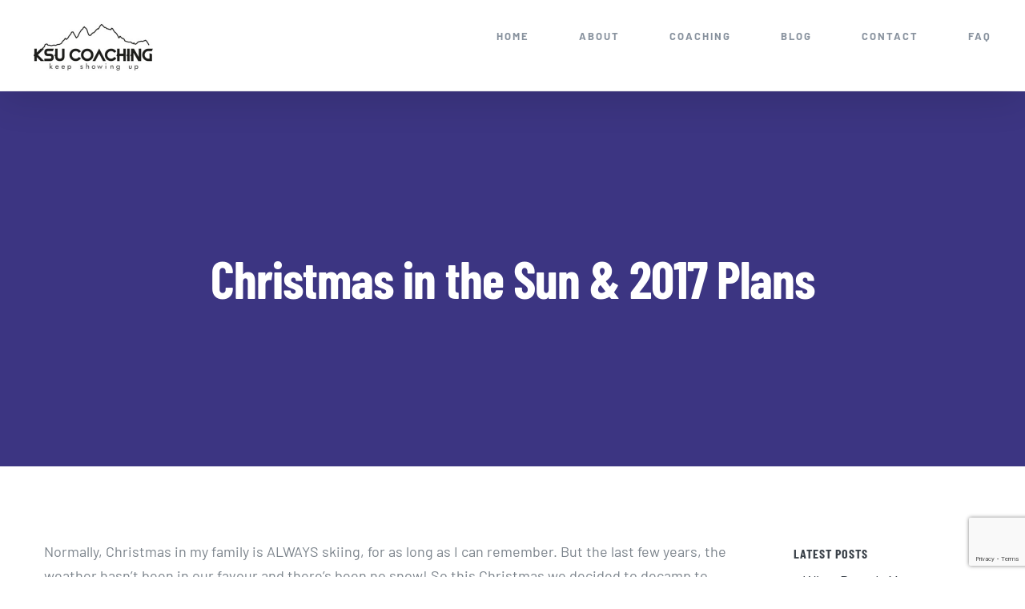

--- FILE ---
content_type: text/html; charset=UTF-8
request_url: https://ksucoaching.com/2017/02/21/christmas-in-the-sun-2017-plans/
body_size: 14089
content:
<!DOCTYPE html>
<html class="avada-html-layout-wide avada-html-header-position-top" lang="en-GB" prefix="og: http://ogp.me/ns# fb: http://ogp.me/ns/fb#">
<head>
	<meta http-equiv="X-UA-Compatible" content="IE=edge" />
	<meta http-equiv="Content-Type" content="text/html; charset=utf-8"/>
	<meta name="viewport" content="width=device-width, initial-scale=1" />
	<meta name='robots' content='index, follow, max-image-preview:large, max-snippet:-1, max-video-preview:-1' />
	<style>img:is([sizes="auto" i], [sizes^="auto," i]) { contain-intrinsic-size: 3000px 1500px }</style>
	
	<!-- This site is optimized with the Yoast SEO plugin v24.4 - https://yoast.com/wordpress/plugins/seo/ -->
	<title>Christmas in the Sun &amp; 2017 Plans - KSU Coaching</title>
	<link rel="canonical" href="https://ksucoaching.com/2017/02/21/christmas-in-the-sun-2017-plans/" />
	<meta property="og:locale" content="en_GB" />
	<meta property="og:type" content="article" />
	<meta property="og:title" content="Christmas in the Sun &amp; 2017 Plans - KSU Coaching" />
	<meta property="og:description" content="Normally, Christmas in my family is ALWAYS skiing, for as long as I can remember. But the last few years, the weather hasn&#8217;t been in our favour and there&#8217;s been no snow! So this Christmas [...]" />
	<meta property="og:url" content="https://ksucoaching.com/2017/02/21/christmas-in-the-sun-2017-plans/" />
	<meta property="og:site_name" content="KSU Coaching" />
	<meta property="article:published_time" content="2017-02-21T11:53:05+00:00" />
	<meta property="og:image" content="https://ksucoaching.com/wp-content/uploads/2017/02/img_8639-1.jpg" />
	<meta property="og:image:width" content="2448" />
	<meta property="og:image:height" content="2448" />
	<meta property="og:image:type" content="image/jpeg" />
	<meta name="author" content="Rachel C" />
	<meta name="twitter:card" content="summary_large_image" />
	<meta name="twitter:label1" content="Written by" />
	<meta name="twitter:data1" content="Rachel C" />
	<meta name="twitter:label2" content="Estimated reading time" />
	<meta name="twitter:data2" content="2 minutes" />
	<script type="application/ld+json" class="yoast-schema-graph">{"@context":"https://schema.org","@graph":[{"@type":"WebPage","@id":"https://ksucoaching.com/2017/02/21/christmas-in-the-sun-2017-plans/","url":"https://ksucoaching.com/2017/02/21/christmas-in-the-sun-2017-plans/","name":"Christmas in the Sun & 2017 Plans - KSU Coaching","isPartOf":{"@id":"https://ksucoaching.com/#website"},"primaryImageOfPage":{"@id":"https://ksucoaching.com/2017/02/21/christmas-in-the-sun-2017-plans/#primaryimage"},"image":{"@id":"https://ksucoaching.com/2017/02/21/christmas-in-the-sun-2017-plans/#primaryimage"},"thumbnailUrl":"https://ksucoaching.com/wp-content/uploads/2017/02/img_8639-1.jpg","datePublished":"2017-02-21T11:53:05+00:00","author":{"@id":"https://ksucoaching.com/#/schema/person/9b4d70275f92abec52092ecdf83e6098"},"breadcrumb":{"@id":"https://ksucoaching.com/2017/02/21/christmas-in-the-sun-2017-plans/#breadcrumb"},"inLanguage":"en-GB","potentialAction":[{"@type":"ReadAction","target":["https://ksucoaching.com/2017/02/21/christmas-in-the-sun-2017-plans/"]}]},{"@type":"ImageObject","inLanguage":"en-GB","@id":"https://ksucoaching.com/2017/02/21/christmas-in-the-sun-2017-plans/#primaryimage","url":"https://ksucoaching.com/wp-content/uploads/2017/02/img_8639-1.jpg","contentUrl":"https://ksucoaching.com/wp-content/uploads/2017/02/img_8639-1.jpg","width":2448,"height":2448},{"@type":"BreadcrumbList","@id":"https://ksucoaching.com/2017/02/21/christmas-in-the-sun-2017-plans/#breadcrumb","itemListElement":[{"@type":"ListItem","position":1,"name":"Home","item":"https://ksucoaching.com/"},{"@type":"ListItem","position":2,"name":"Christmas in the Sun &#038; 2017 Plans"}]},{"@type":"WebSite","@id":"https://ksucoaching.com/#website","url":"https://ksucoaching.com/","name":"KSU Coaching","description":"Keep Showing Up","potentialAction":[{"@type":"SearchAction","target":{"@type":"EntryPoint","urlTemplate":"https://ksucoaching.com/?s={search_term_string}"},"query-input":{"@type":"PropertyValueSpecification","valueRequired":true,"valueName":"search_term_string"}}],"inLanguage":"en-GB"},{"@type":"Person","@id":"https://ksucoaching.com/#/schema/person/9b4d70275f92abec52092ecdf83e6098","name":"Rachel C","image":{"@type":"ImageObject","inLanguage":"en-GB","@id":"https://ksucoaching.com/#/schema/person/image/","url":"https://secure.gravatar.com/avatar/1394b89644c28f88f9da7b336bcac83e?s=96&d=mm&r=g","contentUrl":"https://secure.gravatar.com/avatar/1394b89644c28f88f9da7b336bcac83e?s=96&d=mm&r=g","caption":"Rachel C"},"url":"https://ksucoaching.com/author/rachelksucoaching-com/"}]}</script>
	<!-- / Yoast SEO plugin. -->


<link rel='dns-prefetch' href='//www.google.com' />
<link rel='dns-prefetch' href='//www.googletagmanager.com' />
<link rel="alternate" type="application/rss+xml" title="KSU Coaching &raquo; Feed" href="https://ksucoaching.com/feed/" />
<link rel="alternate" type="application/rss+xml" title="KSU Coaching &raquo; Comments Feed" href="https://ksucoaching.com/comments/feed/" />
		
		
		
									<meta name="description" content="Normally, Christmas in my family is ALWAYS skiing, for as long as I can remember. But the last few years, the weather hasn&#039;t been in our favour and there&#039;s been no snow! So this Christmas we decided to decamp to Lanzarote. The forecast was looking good, so my husband convinced me to take my new"/>
				
		<meta property="og:locale" content="en_GB"/>
		<meta property="og:type" content="article"/>
		<meta property="og:site_name" content="KSU Coaching"/>
		<meta property="og:title" content="Christmas in the Sun &amp; 2017 Plans - KSU Coaching"/>
				<meta property="og:description" content="Normally, Christmas in my family is ALWAYS skiing, for as long as I can remember. But the last few years, the weather hasn&#039;t been in our favour and there&#039;s been no snow! So this Christmas we decided to decamp to Lanzarote. The forecast was looking good, so my husband convinced me to take my new"/>
				<meta property="og:url" content="https://ksucoaching.com/2017/02/21/christmas-in-the-sun-2017-plans/"/>
										<meta property="article:published_time" content="2017-02-21T11:53:05+00:00"/>
											<meta name="author" content="Rachel C"/>
								<meta property="og:image" content="https://ksucoaching.com/wp-content/uploads/2017/02/img_8639-1.jpg"/>
		<meta property="og:image:width" content="2448"/>
		<meta property="og:image:height" content="2448"/>
		<meta property="og:image:type" content="image/jpeg"/>
				<script type="text/javascript">
/* <![CDATA[ */
window._wpemojiSettings = {"baseUrl":"https:\/\/s.w.org\/images\/core\/emoji\/15.0.3\/72x72\/","ext":".png","svgUrl":"https:\/\/s.w.org\/images\/core\/emoji\/15.0.3\/svg\/","svgExt":".svg","source":{"concatemoji":"https:\/\/ksucoaching.com\/wp-includes\/js\/wp-emoji-release.min.js?ver=6.7.4"}};
/*! This file is auto-generated */
!function(i,n){var o,s,e;function c(e){try{var t={supportTests:e,timestamp:(new Date).valueOf()};sessionStorage.setItem(o,JSON.stringify(t))}catch(e){}}function p(e,t,n){e.clearRect(0,0,e.canvas.width,e.canvas.height),e.fillText(t,0,0);var t=new Uint32Array(e.getImageData(0,0,e.canvas.width,e.canvas.height).data),r=(e.clearRect(0,0,e.canvas.width,e.canvas.height),e.fillText(n,0,0),new Uint32Array(e.getImageData(0,0,e.canvas.width,e.canvas.height).data));return t.every(function(e,t){return e===r[t]})}function u(e,t,n){switch(t){case"flag":return n(e,"\ud83c\udff3\ufe0f\u200d\u26a7\ufe0f","\ud83c\udff3\ufe0f\u200b\u26a7\ufe0f")?!1:!n(e,"\ud83c\uddfa\ud83c\uddf3","\ud83c\uddfa\u200b\ud83c\uddf3")&&!n(e,"\ud83c\udff4\udb40\udc67\udb40\udc62\udb40\udc65\udb40\udc6e\udb40\udc67\udb40\udc7f","\ud83c\udff4\u200b\udb40\udc67\u200b\udb40\udc62\u200b\udb40\udc65\u200b\udb40\udc6e\u200b\udb40\udc67\u200b\udb40\udc7f");case"emoji":return!n(e,"\ud83d\udc26\u200d\u2b1b","\ud83d\udc26\u200b\u2b1b")}return!1}function f(e,t,n){var r="undefined"!=typeof WorkerGlobalScope&&self instanceof WorkerGlobalScope?new OffscreenCanvas(300,150):i.createElement("canvas"),a=r.getContext("2d",{willReadFrequently:!0}),o=(a.textBaseline="top",a.font="600 32px Arial",{});return e.forEach(function(e){o[e]=t(a,e,n)}),o}function t(e){var t=i.createElement("script");t.src=e,t.defer=!0,i.head.appendChild(t)}"undefined"!=typeof Promise&&(o="wpEmojiSettingsSupports",s=["flag","emoji"],n.supports={everything:!0,everythingExceptFlag:!0},e=new Promise(function(e){i.addEventListener("DOMContentLoaded",e,{once:!0})}),new Promise(function(t){var n=function(){try{var e=JSON.parse(sessionStorage.getItem(o));if("object"==typeof e&&"number"==typeof e.timestamp&&(new Date).valueOf()<e.timestamp+604800&&"object"==typeof e.supportTests)return e.supportTests}catch(e){}return null}();if(!n){if("undefined"!=typeof Worker&&"undefined"!=typeof OffscreenCanvas&&"undefined"!=typeof URL&&URL.createObjectURL&&"undefined"!=typeof Blob)try{var e="postMessage("+f.toString()+"("+[JSON.stringify(s),u.toString(),p.toString()].join(",")+"));",r=new Blob([e],{type:"text/javascript"}),a=new Worker(URL.createObjectURL(r),{name:"wpTestEmojiSupports"});return void(a.onmessage=function(e){c(n=e.data),a.terminate(),t(n)})}catch(e){}c(n=f(s,u,p))}t(n)}).then(function(e){for(var t in e)n.supports[t]=e[t],n.supports.everything=n.supports.everything&&n.supports[t],"flag"!==t&&(n.supports.everythingExceptFlag=n.supports.everythingExceptFlag&&n.supports[t]);n.supports.everythingExceptFlag=n.supports.everythingExceptFlag&&!n.supports.flag,n.DOMReady=!1,n.readyCallback=function(){n.DOMReady=!0}}).then(function(){return e}).then(function(){var e;n.supports.everything||(n.readyCallback(),(e=n.source||{}).concatemoji?t(e.concatemoji):e.wpemoji&&e.twemoji&&(t(e.twemoji),t(e.wpemoji)))}))}((window,document),window._wpemojiSettings);
/* ]]> */
</script>
<style id='wp-emoji-styles-inline-css' type='text/css'>

	img.wp-smiley, img.emoji {
		display: inline !important;
		border: none !important;
		box-shadow: none !important;
		height: 1em !important;
		width: 1em !important;
		margin: 0 0.07em !important;
		vertical-align: -0.1em !important;
		background: none !important;
		padding: 0 !important;
	}
</style>
<link rel='stylesheet' id='fusion-dynamic-css-css' href='https://ksucoaching.com/wp-content/uploads/fusion-styles/b1b765810f58cd6d72e91bce231e4fe1.min.css?ver=3.11.14' type='text/css' media='all' />
<script type="text/javascript" src="https://ksucoaching.com/wp-includes/js/jquery/jquery.min.js?ver=3.7.1" id="jquery-core-js"></script>
<script type="text/javascript" src="https://ksucoaching.com/wp-includes/js/jquery/jquery-migrate.min.js?ver=3.4.1" id="jquery-migrate-js"></script>

<!-- Google tag (gtag.js) snippet added by Site Kit -->
<!-- Google Analytics snippet added by Site Kit -->
<script type="text/javascript" src="https://www.googletagmanager.com/gtag/js?id=GT-T9WX58BL" id="google_gtagjs-js" async></script>
<script type="text/javascript" id="google_gtagjs-js-after">
/* <![CDATA[ */
window.dataLayer = window.dataLayer || [];function gtag(){dataLayer.push(arguments);}
gtag("set","linker",{"domains":["ksucoaching.com"]});
gtag("js", new Date());
gtag("set", "developer_id.dZTNiMT", true);
gtag("config", "GT-T9WX58BL");
/* ]]> */
</script>
<link rel="https://api.w.org/" href="https://ksucoaching.com/wp-json/" /><link rel="alternate" title="JSON" type="application/json" href="https://ksucoaching.com/wp-json/wp/v2/posts/616" /><link rel="EditURI" type="application/rsd+xml" title="RSD" href="https://ksucoaching.com/xmlrpc.php?rsd" />
<meta name="generator" content="WordPress 6.7.4" />
<link rel='shortlink' href='https://ksucoaching.com/?p=616' />
<link rel="alternate" title="oEmbed (JSON)" type="application/json+oembed" href="https://ksucoaching.com/wp-json/oembed/1.0/embed?url=https%3A%2F%2Fksucoaching.com%2F2017%2F02%2F21%2Fchristmas-in-the-sun-2017-plans%2F" />
<link rel="alternate" title="oEmbed (XML)" type="text/xml+oembed" href="https://ksucoaching.com/wp-json/oembed/1.0/embed?url=https%3A%2F%2Fksucoaching.com%2F2017%2F02%2F21%2Fchristmas-in-the-sun-2017-plans%2F&#038;format=xml" />
<meta name="generator" content="Site Kit by Google 1.167.0" /><style type="text/css" id="css-fb-visibility">@media screen and (max-width: 640px){.fusion-no-small-visibility{display:none !important;}body .sm-text-align-center{text-align:center !important;}body .sm-text-align-left{text-align:left !important;}body .sm-text-align-right{text-align:right !important;}body .sm-flex-align-center{justify-content:center !important;}body .sm-flex-align-flex-start{justify-content:flex-start !important;}body .sm-flex-align-flex-end{justify-content:flex-end !important;}body .sm-mx-auto{margin-left:auto !important;margin-right:auto !important;}body .sm-ml-auto{margin-left:auto !important;}body .sm-mr-auto{margin-right:auto !important;}body .fusion-absolute-position-small{position:absolute;top:auto;width:100%;}.awb-sticky.awb-sticky-small{ position: sticky; top: var(--awb-sticky-offset,0); }}@media screen and (min-width: 641px) and (max-width: 1000px){.fusion-no-medium-visibility{display:none !important;}body .md-text-align-center{text-align:center !important;}body .md-text-align-left{text-align:left !important;}body .md-text-align-right{text-align:right !important;}body .md-flex-align-center{justify-content:center !important;}body .md-flex-align-flex-start{justify-content:flex-start !important;}body .md-flex-align-flex-end{justify-content:flex-end !important;}body .md-mx-auto{margin-left:auto !important;margin-right:auto !important;}body .md-ml-auto{margin-left:auto !important;}body .md-mr-auto{margin-right:auto !important;}body .fusion-absolute-position-medium{position:absolute;top:auto;width:100%;}.awb-sticky.awb-sticky-medium{ position: sticky; top: var(--awb-sticky-offset,0); }}@media screen and (min-width: 1001px){.fusion-no-large-visibility{display:none !important;}body .lg-text-align-center{text-align:center !important;}body .lg-text-align-left{text-align:left !important;}body .lg-text-align-right{text-align:right !important;}body .lg-flex-align-center{justify-content:center !important;}body .lg-flex-align-flex-start{justify-content:flex-start !important;}body .lg-flex-align-flex-end{justify-content:flex-end !important;}body .lg-mx-auto{margin-left:auto !important;margin-right:auto !important;}body .lg-ml-auto{margin-left:auto !important;}body .lg-mr-auto{margin-right:auto !important;}body .fusion-absolute-position-large{position:absolute;top:auto;width:100%;}.awb-sticky.awb-sticky-large{ position: sticky; top: var(--awb-sticky-offset,0); }}</style>
<!-- Meta Pixel Code -->
<script type='text/javascript'>
!function(f,b,e,v,n,t,s){if(f.fbq)return;n=f.fbq=function(){n.callMethod?
n.callMethod.apply(n,arguments):n.queue.push(arguments)};if(!f._fbq)f._fbq=n;
n.push=n;n.loaded=!0;n.version='2.0';n.queue=[];t=b.createElement(e);t.async=!0;
t.src=v;s=b.getElementsByTagName(e)[0];s.parentNode.insertBefore(t,s)}(window,
document,'script','https://connect.facebook.net/en_US/fbevents.js?v=next');
</script>
<!-- End Meta Pixel Code -->

          <script type='text/javascript'>
            var url = window.location.origin + '?ob=open-bridge';
            fbq('set', 'openbridge', '1526904547851957', url);
          </script>
        <script type='text/javascript'>fbq('init', '1526904547851957', {}, {
    "agent": "wordpress-6.7.4-4.1.1"
})</script><script type='text/javascript'>
    fbq('track', 'PageView', []);
  </script><style type="text/css">.recentcomments a{display:inline !important;padding:0 !important;margin:0 !important;}</style><script nowprocket type="text/javascript" src="https://cdn.seoplatform.io/injector.js?websiteId=21183"></script><link rel="icon" href="https://ksucoaching.com/wp-content/uploads/2021/06/cropped-Favicon-2-32x32.jpeg" sizes="32x32" />
<link rel="icon" href="https://ksucoaching.com/wp-content/uploads/2021/06/cropped-Favicon-2-192x192.jpeg" sizes="192x192" />
<link rel="apple-touch-icon" href="https://ksucoaching.com/wp-content/uploads/2021/06/cropped-Favicon-2-180x180.jpeg" />
<meta name="msapplication-TileImage" content="https://ksucoaching.com/wp-content/uploads/2021/06/cropped-Favicon-2-270x270.jpeg" />
		<script type="text/javascript">
			var doc = document.documentElement;
			doc.setAttribute( 'data-useragent', navigator.userAgent );
		</script>
		
	</head>

<body class="post-template-default single single-post postid-616 single-format-standard has-sidebar fusion-image-hovers fusion-pagination-sizing fusion-button_type-flat fusion-button_span-no fusion-button_gradient-linear avada-image-rollover-circle-no avada-image-rollover-yes avada-image-rollover-direction-fade dont-animate fusion-body ltr fusion-sticky-header no-tablet-sticky-header no-mobile-sticky-header no-mobile-slidingbar no-mobile-totop avada-has-rev-slider-styles fusion-disable-outline fusion-sub-menu-fade mobile-logo-pos-left layout-wide-mode avada-has-boxed-modal-shadow-none layout-scroll-offset-full avada-has-zero-margin-offset-top fusion-top-header menu-text-align-center mobile-menu-design-flyout fusion-show-pagination-text fusion-header-layout-v1 avada-responsive avada-footer-fx-none avada-menu-highlight-style-bar fusion-search-form-classic fusion-main-menu-search-dropdown fusion-avatar-square avada-dropdown-styles avada-blog-layout-grid avada-blog-archive-layout-grid avada-header-shadow-yes avada-menu-icon-position-left avada-has-megamenu-shadow avada-has-header-100-width avada-has-pagetitle-bg-full avada-has-mobile-menu-search avada-has-100-footer avada-has-breadcrumb-mobile-hidden avada-has-titlebar-bar_and_content avada-social-full-transparent avada-has-pagination-padding avada-flyout-menu-direction-fade avada-ec-views-v1" data-awb-post-id="616">
	
<!-- Meta Pixel Code -->
<noscript>
<img height="1" width="1" style="display:none" alt="fbpx"
src="https://www.facebook.com/tr?id=1526904547851957&ev=PageView&noscript=1" />
</noscript>
<!-- End Meta Pixel Code -->
	<a class="skip-link screen-reader-text" href="#content">Skip to content</a>

	<div id="boxed-wrapper">
		
		<div id="wrapper" class="fusion-wrapper">
			<div id="home" style="position:relative;top:-1px;"></div>
							
					
			<header class="fusion-header-wrapper fusion-header-shadow">
				<div class="fusion-header-v1 fusion-logo-alignment fusion-logo-left fusion-sticky-menu- fusion-sticky-logo-1 fusion-mobile-logo-1  fusion-mobile-menu-design-flyout fusion-header-has-flyout-menu">
					<div class="fusion-header-sticky-height"></div>
<div class="fusion-header">
	<div class="fusion-row">
					<div class="fusion-header-has-flyout-menu-content">
					<div class="fusion-logo" data-margin-top="20px" data-margin-bottom="20px" data-margin-left="0px" data-margin-right="0px">
			<a class="fusion-logo-link"  href="https://ksucoaching.com/" >

						<!-- standard logo -->
			<img src="https://ksucoaching.com/wp-content/uploads/2021/03/Logo-only-Black-150x150.jpeg" srcset="https://ksucoaching.com/wp-content/uploads/2021/03/Logo-only-Black-150x150.jpeg 1x, https://ksucoaching.com/wp-content/uploads/2021/03/Logo-only-Black-300x146.jpeg 2x" width="150" height="150" style="max-height:150px;height:auto;" alt="KSU Coaching Logo" data-retina_logo_url="https://ksucoaching.com/wp-content/uploads/2021/03/Logo-only-Black-300x146.jpeg" class="fusion-standard-logo" />

											<!-- mobile logo -->
				<img src="https://ksucoaching.com/wp-content/uploads/2021/03/Logo-only-Black.jpeg" srcset="https://ksucoaching.com/wp-content/uploads/2021/03/Logo-only-Black.jpeg 1x, https://ksucoaching.com/wp-content/uploads/2021/03/Logo-only-Black.jpeg 2x" width="841" height="409" style="max-height:409px;height:auto;" alt="KSU Coaching Logo" data-retina_logo_url="https://ksucoaching.com/wp-content/uploads/2021/03/Logo-only-Black.jpeg" class="fusion-mobile-logo" />
			
											<!-- sticky header logo -->
				<img src="https://ksucoaching.com/wp-content/uploads/2021/03/Logo-only-Black-300x146.jpeg" srcset="https://ksucoaching.com/wp-content/uploads/2021/03/Logo-only-Black-300x146.jpeg 1x, https://ksucoaching.com/wp-content/uploads/2021/03/Logo-only-Black-300x146.jpeg 2x" width="300" height="146" style="max-height:146px;height:auto;" alt="KSU Coaching Logo" data-retina_logo_url="https://ksucoaching.com/wp-content/uploads/2021/03/Logo-only-Black-300x146.jpeg" class="fusion-sticky-logo" />
					</a>
		</div>		<nav class="fusion-main-menu" aria-label="Main Menu"><ul id="menu-sports-main-menu" class="fusion-menu"><li  id="menu-item-18"  class="menu-item menu-item-type-post_type menu-item-object-page menu-item-home menu-item-18"  data-item-id="18"><a  href="https://ksucoaching.com/" class="fusion-bar-highlight"><span class="menu-text">HOME</span></a></li><li  id="menu-item-1346"  class="menu-item menu-item-type-post_type menu-item-object-page menu-item-1346"  data-item-id="1346"><a  href="https://ksucoaching.com/about/" class="fusion-bar-highlight"><span class="menu-text">ABOUT</span></a></li><li  id="menu-item-17"  class="menu-item menu-item-type-post_type menu-item-object-page menu-item-17"  data-item-id="17"><a  href="https://ksucoaching.com/coaching/" class="fusion-bar-highlight"><span class="menu-text">COACHING</span></a></li><li  id="menu-item-15"  class="menu-item menu-item-type-post_type menu-item-object-page menu-item-15"  data-item-id="15"><a  href="https://ksucoaching.com/blog/" class="fusion-bar-highlight"><span class="menu-text">BLOG</span></a></li><li  id="menu-item-1347"  class="menu-item menu-item-type-post_type menu-item-object-page menu-item-1347"  data-item-id="1347"><a  href="https://ksucoaching.com/contact/" class="fusion-bar-highlight"><span class="menu-text">CONTACT</span></a></li><li  id="menu-item-1348"  class="menu-item menu-item-type-post_type menu-item-object-page menu-item-1348"  data-item-id="1348"><a  href="https://ksucoaching.com/faq/" class="fusion-bar-highlight"><span class="menu-text">FAQ</span></a></li></ul></nav><div class="fusion-flyout-menu-icons fusion-flyout-mobile-menu-icons">
	
	
			<div class="fusion-flyout-search-toggle">
			<div class="fusion-toggle-icon">
				<div class="fusion-toggle-icon-line"></div>
				<div class="fusion-toggle-icon-line"></div>
				<div class="fusion-toggle-icon-line"></div>
			</div>
			<a class="fusion-icon awb-icon-search" aria-hidden="true" aria-label="Toggle Search" href="#"></a>
		</div>
	
				<a class="fusion-flyout-menu-toggle" aria-hidden="true" aria-label="Toggle Menu" href="#">
			<div class="fusion-toggle-icon-line"></div>
			<div class="fusion-toggle-icon-line"></div>
			<div class="fusion-toggle-icon-line"></div>
		</a>
	</div>

	<div class="fusion-flyout-search">
				<form role="search" class="searchform fusion-search-form  fusion-search-form-classic" method="get" action="https://ksucoaching.com/">
			<div class="fusion-search-form-content">

				
				<div class="fusion-search-field search-field">
					<label><span class="screen-reader-text">Search for:</span>
													<input type="search" value="" name="s" class="s" placeholder="Search..." required aria-required="true" aria-label="Search..."/>
											</label>
				</div>
				<div class="fusion-search-button search-button">
					<input type="submit" class="fusion-search-submit searchsubmit" aria-label="Search" value="&#xf002;" />
									</div>

				
			</div>


			
		</form>
			</div>

<div class="fusion-flyout-menu-bg"></div>

<nav class="fusion-mobile-nav-holder fusion-flyout-menu fusion-flyout-mobile-menu" aria-label="Main Menu Mobile"></nav>

							</div>
			</div>
</div>
				</div>
				<div class="fusion-clearfix"></div>
			</header>
								
							<div id="sliders-container" class="fusion-slider-visibility">
					</div>
				
					
							
			<section class="avada-page-titlebar-wrapper" aria-label="Page Title Bar">
	<div class="fusion-page-title-bar fusion-page-title-bar-breadcrumbs fusion-page-title-bar-center">
		<div class="fusion-page-title-row">
			<div class="fusion-page-title-wrapper">
				<div class="fusion-page-title-captions">

																							<h1 class="entry-title">Christmas in the Sun &#038; 2017 Plans</h1>

											
																
				</div>

				
			</div>
		</div>
	</div>
</section>

						<main id="main" class="clearfix ">
				<div class="fusion-row" style="">

<section id="content" style="float: left;">
	
					<article id="post-616" class="post post-616 type-post status-publish format-standard has-post-thumbnail hentry category-uncategorized">
										<span class="entry-title" style="display: none;">Christmas in the Sun &#038; 2017 Plans</span>
			
				
						<div class="post-content">
				<p>Normally, Christmas in my family is ALWAYS skiing, for as long as I can remember. But the last few years, the weather hasn&#8217;t been in our favour and there&#8217;s been no snow! So this Christmas we decided to decamp to Lanzarote. The forecast was looking good, so my husband convinced me to take my new areo bike that has really deep wheels &#8211; what a mistake!!</p>
<p><img fetchpriority="high" decoding="async" class="alignnone size-full wp-image-620" src="https://ksucoaching.com/wp-content/uploads/2017/02/img_8637.jpg" alt="img_8637" width="3264" height="2448" /> She&#8217;s a real beaut and with the rubbish English weather I&#8217;ve not had chance to really get used to it. But wow aero bikes in the strong Lanzarote winds are hard work! I can&#8217;t wait to get a chance to ride it on a still day, it&#8217;s so fast!!!</p>
<p>Each day it was a battle descending, pinning the bike down was hardwork and for the first time I wasn&#8217;t enjoying the descents at all. But by the end of the two weeks, I felt comfortable on the bike, I knew I would be able to handle the bike in whatever weather came along in the coming year!</p>
<p>It&#8217;s this time of the year that turns the thoughts to goals and targets for 2017, so I thought I&#8217;d share what I have planned this year. The first thing is a week in Gran Caneria, I&#8217;ve heard amazing things about the climbing and really looking forward to trying something new out.</p>
<p>Once I&#8217;m back it&#8217;s full swing into racing, I&#8217;ll be at Tameside Circuit with my club representing the ladies! This is in preparation for the Tour of Ayrshire and Tour of Cambridge, where I&#8217;m hoping to qualify for the Amateur World Championships in France. I know it&#8217;s a big goal, but dream big and all that!! Over the winter I&#8217;ve been working on my speed, training with a ladies racing team &#8211; the Racing Chance Foundation.</p>
<p>Of course, I couldn&#8217;t forget some amazing hilly events, so to satisfy that urge, I&#8217;ll be conquering the Stelvio Pass as part of the Gran Fondo. I&#8217;m scared and excited in equal measures about that, it&#8217;s a long way up! Then we&#8217;ll be heading to the Gran Fondo San Gottardo, a Swiss event that doesn&#8217;t get the publicity of some other events. It covers some of the best and biggest climbs in Switzerland, including the cobbled San Gottardo and the massive Furka Pass.</p>
<p>Then, the biggie, my Dad and I will be cycling from Nice to Les Diablerets, Switzerland. The route isn&#8217;t set in stone, so far we&#8217;ve got a list of climbs we want to do, and a rough route. We&#8217;ll be camping and using hotels/apartments on the way, my Mum will be our Soigneur! Driving the car, feeding us and of course taking pictures. It&#8217;s going to be such an adventure, of course I&#8217;ll be documenting our progress on here and instagram!</p>
<p>2017 is shaping up to be one big exciting adventure. Next up is Mallorca for a long weekend&#8230; Keep you updated</p>
<p>&nbsp;</p>
<p>R xx</p>
							</div>

												<span class="vcard rich-snippet-hidden"><span class="fn"><a href="https://ksucoaching.com/author/rachelksucoaching-com/" title="Posts by Rachel C" rel="author">Rachel C</a></span></span><span class="updated rich-snippet-hidden">2017-02-21T11:53:05+00:00</span>																								<section class="related-posts single-related-posts">
				<div class="fusion-title fusion-title-size-three sep-none fusion-sep-none" style="margin-top:0px;margin-bottom:31px;">
				<h3 class="title-heading-left" style="margin:0;">
					Related Posts				</h3>
			</div>
			
	
	
	
					<div class="awb-carousel awb-swiper awb-swiper-carousel fusion-carousel-title-below-image" data-imagesize="fixed" data-metacontent="yes" data-autoplay="no" data-touchscroll="no" data-columns="3" data-itemmargin="30px" data-itemwidth="180" data-scrollitems="">
		<div class="swiper-wrapper">
																		<div class="swiper-slide">
					<div class="fusion-carousel-item-wrapper">
						<div  class="fusion-image-wrapper fusion-image-size-fixed" aria-haspopup="true">
					<img src="https://ksucoaching.com/wp-content/uploads/2025/01/A09E6490-31B6-43A7-A612-DC2C9FAE6C6A-scaled-500x383.jpeg" srcset="https://ksucoaching.com/wp-content/uploads/2025/01/A09E6490-31B6-43A7-A612-DC2C9FAE6C6A-scaled-500x383.jpeg 1x, https://ksucoaching.com/wp-content/uploads/2025/01/A09E6490-31B6-43A7-A612-DC2C9FAE6C6A-scaled-500x383@2x.jpeg 2x" width="500" height="383" alt="What Does It Mean to Keep Showing Up?" />
	<div class="fusion-rollover">
	<div class="fusion-rollover-content">

				
		
								
								
		
						<a class="fusion-link-wrapper" href="https://ksucoaching.com/2025/01/14/what-does-it-mean-to-keep-showing-up/" aria-label="What Does It Mean to Keep Showing Up?"></a>
	</div>
</div>
</div>
																				<h4 class="fusion-carousel-title">
								<a class="fusion-related-posts-title-link" href="https://ksucoaching.com/2025/01/14/what-does-it-mean-to-keep-showing-up/" target="_self" title="What Does It Mean to Keep Showing Up?">What Does It Mean to Keep Showing Up?</a>
							</h4>

							<div class="fusion-carousel-meta">
								
								<span class="fusion-date">January 14th, 2025</span>

															</div><!-- fusion-carousel-meta -->
											</div><!-- fusion-carousel-item-wrapper -->
				</div>
															<div class="swiper-slide">
					<div class="fusion-carousel-item-wrapper">
						<div  class="fusion-image-wrapper fusion-image-size-fixed" aria-haspopup="true">
					<img src="https://ksucoaching.com/wp-content/uploads/2024/12/IMG_8505-500x383.jpeg" srcset="https://ksucoaching.com/wp-content/uploads/2024/12/IMG_8505-500x383.jpeg 1x, https://ksucoaching.com/wp-content/uploads/2024/12/IMG_8505-500x383@2x.jpeg 2x" width="500" height="383" alt="Festive Cycling Tips: Ride Through Christmas with Fun &#038; Fitness" />
	<div class="fusion-rollover">
	<div class="fusion-rollover-content">

				
		
								
								
		
						<a class="fusion-link-wrapper" href="https://ksucoaching.com/2024/12/23/festive-period-cycling/" aria-label="Festive Cycling Tips: Ride Through Christmas with Fun &#038; Fitness"></a>
	</div>
</div>
</div>
																				<h4 class="fusion-carousel-title">
								<a class="fusion-related-posts-title-link" href="https://ksucoaching.com/2024/12/23/festive-period-cycling/" target="_self" title="Festive Cycling Tips: Ride Through Christmas with Fun &#038; Fitness">Festive Cycling Tips: Ride Through Christmas with Fun &#038; Fitness</a>
							</h4>

							<div class="fusion-carousel-meta">
								
								<span class="fusion-date">December 23rd, 2024</span>

															</div><!-- fusion-carousel-meta -->
											</div><!-- fusion-carousel-item-wrapper -->
				</div>
															<div class="swiper-slide">
					<div class="fusion-carousel-item-wrapper">
						<div  class="fusion-image-wrapper fusion-image-size-fixed" aria-haspopup="true">
					<img src="https://ksucoaching.com/wp-content/uploads/2024/12/IMG_2675-scaled-500x383.jpeg" srcset="https://ksucoaching.com/wp-content/uploads/2024/12/IMG_2675-scaled-500x383.jpeg 1x, https://ksucoaching.com/wp-content/uploads/2024/12/IMG_2675-scaled-500x383@2x.jpeg 2x" width="500" height="383" alt="How to Survive Winter – Riding Indoors" />
	<div class="fusion-rollover">
	<div class="fusion-rollover-content">

				
		
								
								
		
						<a class="fusion-link-wrapper" href="https://ksucoaching.com/2024/12/10/how-to-survive-winter-riding-indoors/" aria-label="How to Survive Winter – Riding Indoors"></a>
	</div>
</div>
</div>
																				<h4 class="fusion-carousel-title">
								<a class="fusion-related-posts-title-link" href="https://ksucoaching.com/2024/12/10/how-to-survive-winter-riding-indoors/" target="_self" title="How to Survive Winter – Riding Indoors">How to Survive Winter – Riding Indoors</a>
							</h4>

							<div class="fusion-carousel-meta">
								
								<span class="fusion-date">December 10th, 2024</span>

															</div><!-- fusion-carousel-meta -->
											</div><!-- fusion-carousel-item-wrapper -->
				</div>
					</div><!-- swiper-wrapper -->
				<div class="awb-swiper-button awb-swiper-button-prev"><i class="awb-icon-angle-left"></i></div><div class="awb-swiper-button awb-swiper-button-next"><i class="awb-icon-angle-right"></i></div>	</div><!-- fusion-carousel -->
</section><!-- related-posts -->


																	</article>
	</section>
<aside id="sidebar" class="sidebar fusion-widget-area fusion-content-widget-area fusion-sidebar-right fusion-singlepostright fusion-sticky-sidebar" style="float: right;" data="">
			<div class="fusion-sidebar-inner-content">
											
					
		<div id="recent-posts-4" class="widget widget_recent_entries">
		<div class="heading"><h4 class="widget-title">LATEST POSTS</h4></div>
		<ul>
											<li>
					<a href="https://ksucoaching.com/2025/01/14/what-does-it-mean-to-keep-showing-up/">What Does It Mean to Keep Showing Up?</a>
									</li>
											<li>
					<a href="https://ksucoaching.com/2024/12/23/festive-period-cycling/">Festive Cycling Tips: Ride Through Christmas with Fun &#038; Fitness</a>
									</li>
											<li>
					<a href="https://ksucoaching.com/2024/12/10/how-to-survive-winter-riding-indoors/">How to Survive Winter – Riding Indoors</a>
									</li>
					</ul>

		</div><div id="media_image-3" class="widget widget_media_image" style="border-style: solid;border-color:transparent;border-width:0px;"><a href="https://ksucoaching.com/contact/"><img width="512" height="512" src="https://ksucoaching.com/wp-content/uploads/2021/06/Favicon-2.jpeg" class="image wp-image-1508  attachment-full size-full" alt="Logo of KSU Coaching with a mountain outline and the slogan &#039;keep showing up&#039; on a gradient background" style="max-width: 100%; height: auto;" decoding="async" srcset="https://ksucoaching.com/wp-content/uploads/2021/06/Favicon-2-66x66.jpeg 66w, https://ksucoaching.com/wp-content/uploads/2021/06/Favicon-2-150x150.jpeg 150w, https://ksucoaching.com/wp-content/uploads/2021/06/Favicon-2-200x200.jpeg 200w, https://ksucoaching.com/wp-content/uploads/2021/06/Favicon-2-300x300.jpeg 300w, https://ksucoaching.com/wp-content/uploads/2021/06/Favicon-2-400x400.jpeg 400w, https://ksucoaching.com/wp-content/uploads/2021/06/Favicon-2.jpeg 512w" sizes="(max-width: 512px) 100vw, 512px" /></a></div>					</div>
	</aside>
						
					</div>  <!-- fusion-row -->
				</main>  <!-- #main -->
				
				
								
					
		<div class="fusion-footer">
					
	<footer class="fusion-footer-widget-area fusion-widget-area">
		<div class="fusion-row">
			<div class="fusion-columns fusion-columns-2 fusion-widget-area">
				
																									<div class="fusion-column col-lg-6 col-md-6 col-sm-6">
							<style type="text/css" data-id="custom_html-4">@media (max-width: 1000px){#custom_html-4{text-align:center !important;}}</style><section id="custom_html-4" class="widget_text fusion-widget-mobile-align-center fusion-widget-align-center fusion-footer-widget-column widget widget_custom_html" style="padding: 10%;background-color: #f7f7f7;border-style: solid;text-align: center;border-color:transparent;border-width:0px;"><h4 class="widget-title">CONTACT</h4><div class="textwidget custom-html-widget"><div class="fusion-separator" style="align-self: center;margin-left: auto;margin-right: auto;margin-top:36px;margin-bottom:36px;width:100%;max-width:50px;"><div class="fusion-separator-border sep-single sep-solid" style="--awb-height:20px;--awb-amount:20px;--awb-sep-color:#262262;border-color:#262262;border-top-width:1px;"></div></div>

<ul>
<li style="list-style-type: none;">
<a href="mailto:rachel@ksucoaching.com">hello@ksucoaching.com</a></li>
</ul>

<div class="fusion-separator" style="align-self: center;margin-left: auto;margin-right: auto;margin-top:35px;margin-bottom:42px;width:100%;max-width:50px;"><div class="fusion-separator-border sep-single sep-solid" style="--awb-height:20px;--awb-amount:20px;--awb-sep-color:#262262;border-color:#262262;border-top-width:1px;"></div></div>

<h6>FOLLOW US</h6>

<div class="aligncenter"><div class="fusion-social-links fusion-social-links-1" style="--awb-margin-top:0px;--awb-margin-right:0px;--awb-margin-bottom:0px;--awb-margin-left:0px;--awb-alignment:center;--awb-box-border-top:0px;--awb-box-border-right:0px;--awb-box-border-bottom:0px;--awb-box-border-left:0px;--awb-icon-colors-hover:rgba(38,34,98,0.8);--awb-box-colors-hover:rgba(255,255,255,0);--awb-box-border-color:var(--awb-color3);--awb-box-border-color-hover:var(--awb-color4);"><div class="fusion-social-networks color-type-custom"><div class="fusion-social-networks-wrapper"><a class="fusion-social-network-icon fusion-tooltip fusion-instagram awb-icon-instagram" style="color:#262262;font-size:18px;" data-placement="top" data-title="Instagram" data-toggle="tooltip" title="Instagram" aria-label="instagram" target="_blank" rel="noopener noreferrer" href="https://www.instagram.com/onegirlandherbike/"></a><a class="fusion-social-network-icon fusion-tooltip fusion-mail awb-icon-mail" style="color:#262262;font-size:18px;" data-placement="top" data-title="Email" data-toggle="tooltip" title="Email" aria-label="mail" target="_blank" rel="noopener noreferrer" href="mailto:he&#108;&#108;o&#064;ks&#117;&#099;oa&#099;&#104;i&#110;&#103;.&#099;om"></a></div></div></div></div></div><div style="clear:both;"></div></section>																					</div>
																										<div class="fusion-column fusion-column-last col-lg-6 col-md-6 col-sm-6">
							<style type="text/css" data-id="custom_html-5">@media (max-width: 1000px){#custom_html-5{text-align:center !important;}}</style><section id="custom_html-5" class="widget_text fusion-widget-mobile-align-center fusion-widget-align-center fusion-footer-widget-column widget widget_custom_html" style="padding: 10%;background-color: rgba(247,247,247,0);border-style: solid;text-align: center;border-color:transparent;border-width:0px;"><div class="textwidget custom-html-widget"><p style="margin: 0px 0 35px 0;"><img src="https://ksucoaching.com/wp-content/uploads/2021/03/Logo-only-Black.jpeg" alt="" width="200" height="50" /></p>

The KSU Coaching Commitment.<br /> 
Communication.<br />
Commitment.<br />
Cooperation.<br />

<p style="font-size: 13px; margin: 40px 0 0 0;">© 2012 - 2018 Avada Theme <br />By <a href="http://theme-fusion.com">Theme Fusion</a><br />All Rights Reserved<br />   Powered by <a href="http://wordpress.org">WordPress</a></p></div><div style="clear:both;"></div></section>																					</div>
																																													
				<div class="fusion-clearfix"></div>
			</div> <!-- fusion-columns -->
		</div> <!-- fusion-row -->
	</footer> <!-- fusion-footer-widget-area -->

		</div> <!-- fusion-footer -->

		
																</div> <!-- wrapper -->
		</div> <!-- #boxed-wrapper -->
				<a class="fusion-one-page-text-link fusion-page-load-link" tabindex="-1" href="#" aria-hidden="true">Page load link</a>

		<div class="avada-footer-scripts">
			<script type="text/javascript">var fusionNavIsCollapsed=function(e){var t,n;window.innerWidth<=e.getAttribute("data-breakpoint")?(e.classList.add("collapse-enabled"),e.classList.remove("awb-menu_desktop"),e.classList.contains("expanded")||window.dispatchEvent(new CustomEvent("fusion-mobile-menu-collapsed",{detail:{nav:e}})),(n=e.querySelectorAll(".menu-item-has-children.expanded")).length&&n.forEach(function(e){e.querySelector(".awb-menu__open-nav-submenu_mobile").setAttribute("aria-expanded","false")})):(null!==e.querySelector(".menu-item-has-children.expanded .awb-menu__open-nav-submenu_click")&&e.querySelector(".menu-item-has-children.expanded .awb-menu__open-nav-submenu_click").click(),e.classList.remove("collapse-enabled"),e.classList.add("awb-menu_desktop"),null!==e.querySelector(".awb-menu__main-ul")&&e.querySelector(".awb-menu__main-ul").removeAttribute("style")),e.classList.add("no-wrapper-transition"),clearTimeout(t),t=setTimeout(()=>{e.classList.remove("no-wrapper-transition")},400),e.classList.remove("loading")},fusionRunNavIsCollapsed=function(){var e,t=document.querySelectorAll(".awb-menu");for(e=0;e<t.length;e++)fusionNavIsCollapsed(t[e])};function avadaGetScrollBarWidth(){var e,t,n,l=document.createElement("p");return l.style.width="100%",l.style.height="200px",(e=document.createElement("div")).style.position="absolute",e.style.top="0px",e.style.left="0px",e.style.visibility="hidden",e.style.width="200px",e.style.height="150px",e.style.overflow="hidden",e.appendChild(l),document.body.appendChild(e),t=l.offsetWidth,e.style.overflow="scroll",t==(n=l.offsetWidth)&&(n=e.clientWidth),document.body.removeChild(e),jQuery("html").hasClass("awb-scroll")&&10<t-n?10:t-n}fusionRunNavIsCollapsed(),window.addEventListener("fusion-resize-horizontal",fusionRunNavIsCollapsed);</script>    <!-- Meta Pixel Event Code -->
    <script type='text/javascript'>
        document.addEventListener( 'wpcf7mailsent', function( event ) {
        if( "fb_pxl_code" in event.detail.apiResponse){
            eval(event.detail.apiResponse.fb_pxl_code);
        }
        }, false );
    </script>
    <!-- End Meta Pixel Event Code -->
        <div id='fb-pxl-ajax-code'></div><style id='global-styles-inline-css' type='text/css'>
:root{--wp--preset--aspect-ratio--square: 1;--wp--preset--aspect-ratio--4-3: 4/3;--wp--preset--aspect-ratio--3-4: 3/4;--wp--preset--aspect-ratio--3-2: 3/2;--wp--preset--aspect-ratio--2-3: 2/3;--wp--preset--aspect-ratio--16-9: 16/9;--wp--preset--aspect-ratio--9-16: 9/16;--wp--preset--color--black: #000000;--wp--preset--color--cyan-bluish-gray: #abb8c3;--wp--preset--color--white: #ffffff;--wp--preset--color--pale-pink: #f78da7;--wp--preset--color--vivid-red: #cf2e2e;--wp--preset--color--luminous-vivid-orange: #ff6900;--wp--preset--color--luminous-vivid-amber: #fcb900;--wp--preset--color--light-green-cyan: #7bdcb5;--wp--preset--color--vivid-green-cyan: #00d084;--wp--preset--color--pale-cyan-blue: #8ed1fc;--wp--preset--color--vivid-cyan-blue: #0693e3;--wp--preset--color--vivid-purple: #9b51e0;--wp--preset--color--awb-color-1: rgba(255,255,255,1);--wp--preset--color--awb-color-2: rgba(247,247,247,1);--wp--preset--color--awb-color-3: rgba(238,238,238,1);--wp--preset--color--awb-color-4: rgba(74,213,117,1);--wp--preset--color--awb-color-5: rgba(123,131,139,1);--wp--preset--color--awb-color-6: rgba(58,65,73,1);--wp--preset--color--awb-color-7: rgba(51,51,51,1);--wp--preset--color--awb-color-8: rgba(38,34,98,1);--wp--preset--color--awb-color-custom-10: rgba(136,146,158,1);--wp--preset--color--awb-color-custom-11: rgba(238,238,238,0.8);--wp--preset--color--awb-color-custom-12: rgba(0,0,0,0.2);--wp--preset--color--awb-color-custom-13: rgba(255,255,255,0.63);--wp--preset--gradient--vivid-cyan-blue-to-vivid-purple: linear-gradient(135deg,rgba(6,147,227,1) 0%,rgb(155,81,224) 100%);--wp--preset--gradient--light-green-cyan-to-vivid-green-cyan: linear-gradient(135deg,rgb(122,220,180) 0%,rgb(0,208,130) 100%);--wp--preset--gradient--luminous-vivid-amber-to-luminous-vivid-orange: linear-gradient(135deg,rgba(252,185,0,1) 0%,rgba(255,105,0,1) 100%);--wp--preset--gradient--luminous-vivid-orange-to-vivid-red: linear-gradient(135deg,rgba(255,105,0,1) 0%,rgb(207,46,46) 100%);--wp--preset--gradient--very-light-gray-to-cyan-bluish-gray: linear-gradient(135deg,rgb(238,238,238) 0%,rgb(169,184,195) 100%);--wp--preset--gradient--cool-to-warm-spectrum: linear-gradient(135deg,rgb(74,234,220) 0%,rgb(151,120,209) 20%,rgb(207,42,186) 40%,rgb(238,44,130) 60%,rgb(251,105,98) 80%,rgb(254,248,76) 100%);--wp--preset--gradient--blush-light-purple: linear-gradient(135deg,rgb(255,206,236) 0%,rgb(152,150,240) 100%);--wp--preset--gradient--blush-bordeaux: linear-gradient(135deg,rgb(254,205,165) 0%,rgb(254,45,45) 50%,rgb(107,0,62) 100%);--wp--preset--gradient--luminous-dusk: linear-gradient(135deg,rgb(255,203,112) 0%,rgb(199,81,192) 50%,rgb(65,88,208) 100%);--wp--preset--gradient--pale-ocean: linear-gradient(135deg,rgb(255,245,203) 0%,rgb(182,227,212) 50%,rgb(51,167,181) 100%);--wp--preset--gradient--electric-grass: linear-gradient(135deg,rgb(202,248,128) 0%,rgb(113,206,126) 100%);--wp--preset--gradient--midnight: linear-gradient(135deg,rgb(2,3,129) 0%,rgb(40,116,252) 100%);--wp--preset--font-size--small: 13.5px;--wp--preset--font-size--medium: 20px;--wp--preset--font-size--large: 27px;--wp--preset--font-size--x-large: 42px;--wp--preset--font-size--normal: 18px;--wp--preset--font-size--xlarge: 36px;--wp--preset--font-size--huge: 54px;--wp--preset--spacing--20: 0.44rem;--wp--preset--spacing--30: 0.67rem;--wp--preset--spacing--40: 1rem;--wp--preset--spacing--50: 1.5rem;--wp--preset--spacing--60: 2.25rem;--wp--preset--spacing--70: 3.38rem;--wp--preset--spacing--80: 5.06rem;--wp--preset--shadow--natural: 6px 6px 9px rgba(0, 0, 0, 0.2);--wp--preset--shadow--deep: 12px 12px 50px rgba(0, 0, 0, 0.4);--wp--preset--shadow--sharp: 6px 6px 0px rgba(0, 0, 0, 0.2);--wp--preset--shadow--outlined: 6px 6px 0px -3px rgba(255, 255, 255, 1), 6px 6px rgba(0, 0, 0, 1);--wp--preset--shadow--crisp: 6px 6px 0px rgba(0, 0, 0, 1);}:where(.is-layout-flex){gap: 0.5em;}:where(.is-layout-grid){gap: 0.5em;}body .is-layout-flex{display: flex;}.is-layout-flex{flex-wrap: wrap;align-items: center;}.is-layout-flex > :is(*, div){margin: 0;}body .is-layout-grid{display: grid;}.is-layout-grid > :is(*, div){margin: 0;}:where(.wp-block-columns.is-layout-flex){gap: 2em;}:where(.wp-block-columns.is-layout-grid){gap: 2em;}:where(.wp-block-post-template.is-layout-flex){gap: 1.25em;}:where(.wp-block-post-template.is-layout-grid){gap: 1.25em;}.has-black-color{color: var(--wp--preset--color--black) !important;}.has-cyan-bluish-gray-color{color: var(--wp--preset--color--cyan-bluish-gray) !important;}.has-white-color{color: var(--wp--preset--color--white) !important;}.has-pale-pink-color{color: var(--wp--preset--color--pale-pink) !important;}.has-vivid-red-color{color: var(--wp--preset--color--vivid-red) !important;}.has-luminous-vivid-orange-color{color: var(--wp--preset--color--luminous-vivid-orange) !important;}.has-luminous-vivid-amber-color{color: var(--wp--preset--color--luminous-vivid-amber) !important;}.has-light-green-cyan-color{color: var(--wp--preset--color--light-green-cyan) !important;}.has-vivid-green-cyan-color{color: var(--wp--preset--color--vivid-green-cyan) !important;}.has-pale-cyan-blue-color{color: var(--wp--preset--color--pale-cyan-blue) !important;}.has-vivid-cyan-blue-color{color: var(--wp--preset--color--vivid-cyan-blue) !important;}.has-vivid-purple-color{color: var(--wp--preset--color--vivid-purple) !important;}.has-black-background-color{background-color: var(--wp--preset--color--black) !important;}.has-cyan-bluish-gray-background-color{background-color: var(--wp--preset--color--cyan-bluish-gray) !important;}.has-white-background-color{background-color: var(--wp--preset--color--white) !important;}.has-pale-pink-background-color{background-color: var(--wp--preset--color--pale-pink) !important;}.has-vivid-red-background-color{background-color: var(--wp--preset--color--vivid-red) !important;}.has-luminous-vivid-orange-background-color{background-color: var(--wp--preset--color--luminous-vivid-orange) !important;}.has-luminous-vivid-amber-background-color{background-color: var(--wp--preset--color--luminous-vivid-amber) !important;}.has-light-green-cyan-background-color{background-color: var(--wp--preset--color--light-green-cyan) !important;}.has-vivid-green-cyan-background-color{background-color: var(--wp--preset--color--vivid-green-cyan) !important;}.has-pale-cyan-blue-background-color{background-color: var(--wp--preset--color--pale-cyan-blue) !important;}.has-vivid-cyan-blue-background-color{background-color: var(--wp--preset--color--vivid-cyan-blue) !important;}.has-vivid-purple-background-color{background-color: var(--wp--preset--color--vivid-purple) !important;}.has-black-border-color{border-color: var(--wp--preset--color--black) !important;}.has-cyan-bluish-gray-border-color{border-color: var(--wp--preset--color--cyan-bluish-gray) !important;}.has-white-border-color{border-color: var(--wp--preset--color--white) !important;}.has-pale-pink-border-color{border-color: var(--wp--preset--color--pale-pink) !important;}.has-vivid-red-border-color{border-color: var(--wp--preset--color--vivid-red) !important;}.has-luminous-vivid-orange-border-color{border-color: var(--wp--preset--color--luminous-vivid-orange) !important;}.has-luminous-vivid-amber-border-color{border-color: var(--wp--preset--color--luminous-vivid-amber) !important;}.has-light-green-cyan-border-color{border-color: var(--wp--preset--color--light-green-cyan) !important;}.has-vivid-green-cyan-border-color{border-color: var(--wp--preset--color--vivid-green-cyan) !important;}.has-pale-cyan-blue-border-color{border-color: var(--wp--preset--color--pale-cyan-blue) !important;}.has-vivid-cyan-blue-border-color{border-color: var(--wp--preset--color--vivid-cyan-blue) !important;}.has-vivid-purple-border-color{border-color: var(--wp--preset--color--vivid-purple) !important;}.has-vivid-cyan-blue-to-vivid-purple-gradient-background{background: var(--wp--preset--gradient--vivid-cyan-blue-to-vivid-purple) !important;}.has-light-green-cyan-to-vivid-green-cyan-gradient-background{background: var(--wp--preset--gradient--light-green-cyan-to-vivid-green-cyan) !important;}.has-luminous-vivid-amber-to-luminous-vivid-orange-gradient-background{background: var(--wp--preset--gradient--luminous-vivid-amber-to-luminous-vivid-orange) !important;}.has-luminous-vivid-orange-to-vivid-red-gradient-background{background: var(--wp--preset--gradient--luminous-vivid-orange-to-vivid-red) !important;}.has-very-light-gray-to-cyan-bluish-gray-gradient-background{background: var(--wp--preset--gradient--very-light-gray-to-cyan-bluish-gray) !important;}.has-cool-to-warm-spectrum-gradient-background{background: var(--wp--preset--gradient--cool-to-warm-spectrum) !important;}.has-blush-light-purple-gradient-background{background: var(--wp--preset--gradient--blush-light-purple) !important;}.has-blush-bordeaux-gradient-background{background: var(--wp--preset--gradient--blush-bordeaux) !important;}.has-luminous-dusk-gradient-background{background: var(--wp--preset--gradient--luminous-dusk) !important;}.has-pale-ocean-gradient-background{background: var(--wp--preset--gradient--pale-ocean) !important;}.has-electric-grass-gradient-background{background: var(--wp--preset--gradient--electric-grass) !important;}.has-midnight-gradient-background{background: var(--wp--preset--gradient--midnight) !important;}.has-small-font-size{font-size: var(--wp--preset--font-size--small) !important;}.has-medium-font-size{font-size: var(--wp--preset--font-size--medium) !important;}.has-large-font-size{font-size: var(--wp--preset--font-size--large) !important;}.has-x-large-font-size{font-size: var(--wp--preset--font-size--x-large) !important;}
:where(.wp-block-post-template.is-layout-flex){gap: 1.25em;}:where(.wp-block-post-template.is-layout-grid){gap: 1.25em;}
:where(.wp-block-columns.is-layout-flex){gap: 2em;}:where(.wp-block-columns.is-layout-grid){gap: 2em;}
:root :where(.wp-block-pullquote){font-size: 1.5em;line-height: 1.6;}
</style>
<link rel='stylesheet' id='wp-block-library-css' href='https://ksucoaching.com/wp-includes/css/dist/block-library/style.min.css?ver=6.7.4' type='text/css' media='all' />
<style id='wp-block-library-theme-inline-css' type='text/css'>
.wp-block-audio :where(figcaption){color:#555;font-size:13px;text-align:center}.is-dark-theme .wp-block-audio :where(figcaption){color:#ffffffa6}.wp-block-audio{margin:0 0 1em}.wp-block-code{border:1px solid #ccc;border-radius:4px;font-family:Menlo,Consolas,monaco,monospace;padding:.8em 1em}.wp-block-embed :where(figcaption){color:#555;font-size:13px;text-align:center}.is-dark-theme .wp-block-embed :where(figcaption){color:#ffffffa6}.wp-block-embed{margin:0 0 1em}.blocks-gallery-caption{color:#555;font-size:13px;text-align:center}.is-dark-theme .blocks-gallery-caption{color:#ffffffa6}:root :where(.wp-block-image figcaption){color:#555;font-size:13px;text-align:center}.is-dark-theme :root :where(.wp-block-image figcaption){color:#ffffffa6}.wp-block-image{margin:0 0 1em}.wp-block-pullquote{border-bottom:4px solid;border-top:4px solid;color:currentColor;margin-bottom:1.75em}.wp-block-pullquote cite,.wp-block-pullquote footer,.wp-block-pullquote__citation{color:currentColor;font-size:.8125em;font-style:normal;text-transform:uppercase}.wp-block-quote{border-left:.25em solid;margin:0 0 1.75em;padding-left:1em}.wp-block-quote cite,.wp-block-quote footer{color:currentColor;font-size:.8125em;font-style:normal;position:relative}.wp-block-quote:where(.has-text-align-right){border-left:none;border-right:.25em solid;padding-left:0;padding-right:1em}.wp-block-quote:where(.has-text-align-center){border:none;padding-left:0}.wp-block-quote.is-large,.wp-block-quote.is-style-large,.wp-block-quote:where(.is-style-plain){border:none}.wp-block-search .wp-block-search__label{font-weight:700}.wp-block-search__button{border:1px solid #ccc;padding:.375em .625em}:where(.wp-block-group.has-background){padding:1.25em 2.375em}.wp-block-separator.has-css-opacity{opacity:.4}.wp-block-separator{border:none;border-bottom:2px solid;margin-left:auto;margin-right:auto}.wp-block-separator.has-alpha-channel-opacity{opacity:1}.wp-block-separator:not(.is-style-wide):not(.is-style-dots){width:100px}.wp-block-separator.has-background:not(.is-style-dots){border-bottom:none;height:1px}.wp-block-separator.has-background:not(.is-style-wide):not(.is-style-dots){height:2px}.wp-block-table{margin:0 0 1em}.wp-block-table td,.wp-block-table th{word-break:normal}.wp-block-table :where(figcaption){color:#555;font-size:13px;text-align:center}.is-dark-theme .wp-block-table :where(figcaption){color:#ffffffa6}.wp-block-video :where(figcaption){color:#555;font-size:13px;text-align:center}.is-dark-theme .wp-block-video :where(figcaption){color:#ffffffa6}.wp-block-video{margin:0 0 1em}:root :where(.wp-block-template-part.has-background){margin-bottom:0;margin-top:0;padding:1.25em 2.375em}
</style>
<style id='classic-theme-styles-inline-css' type='text/css'>
/*! This file is auto-generated */
.wp-block-button__link{color:#fff;background-color:#32373c;border-radius:9999px;box-shadow:none;text-decoration:none;padding:calc(.667em + 2px) calc(1.333em + 2px);font-size:1.125em}.wp-block-file__button{background:#32373c;color:#fff;text-decoration:none}
</style>
<script type="text/javascript" id="gforms_recaptcha_recaptcha-js-extra">
/* <![CDATA[ */
var gforms_recaptcha_recaptcha_strings = {"site_key":"6LcNUdYqAAAAABhwQIDqIBpozZziFbmFeA0Di2Y5","ajaxurl":"https:\/\/ksucoaching.com\/wp-admin\/admin-ajax.php","nonce":"5df44fdc24"};
/* ]]> */
</script>
<script type="text/javascript" src="https://www.google.com/recaptcha/api.js?render=6LcNUdYqAAAAABhwQIDqIBpozZziFbmFeA0Di2Y5&amp;ver=1.6.0" id="gforms_recaptcha_recaptcha-js"></script>
<script type="text/javascript" src="https://ksucoaching.com/wp-content/uploads/fusion-scripts/ee2a9b7e8234da7c04e4300037a56bc7.min.js?ver=3.11.14" id="fusion-scripts-js"></script>
				<script type="text/javascript">
				jQuery( document ).ready( function() {
					var ajaxurl = 'https://ksucoaching.com/wp-admin/admin-ajax.php';
					if ( 0 < jQuery( '.fusion-login-nonce' ).length ) {
						jQuery.get( ajaxurl, { 'action': 'fusion_login_nonce' }, function( response ) {
							jQuery( '.fusion-login-nonce' ).html( response );
						});
					}
				});
				</script>
						</div>

			<section class="to-top-container to-top-right" aria-labelledby="awb-to-top-label">
		<a href="#" id="toTop" class="fusion-top-top-link">
			<span id="awb-to-top-label" class="screen-reader-text">Go to Top</span>

					</a>
	</section>
		</body>
</html>


<!-- Page cached by LiteSpeed Cache 6.5.4 on 2025-12-06 12:28:28 -->

--- FILE ---
content_type: text/html; charset=utf-8
request_url: https://www.google.com/recaptcha/api2/anchor?ar=1&k=6LcNUdYqAAAAABhwQIDqIBpozZziFbmFeA0Di2Y5&co=aHR0cHM6Ly9rc3Vjb2FjaGluZy5jb206NDQz&hl=en&v=jdMmXeCQEkPbnFDy9T04NbgJ&size=invisible&anchor-ms=20000&execute-ms=15000&cb=hkbqxmpafizp
body_size: 46647
content:
<!DOCTYPE HTML><html dir="ltr" lang="en"><head><meta http-equiv="Content-Type" content="text/html; charset=UTF-8">
<meta http-equiv="X-UA-Compatible" content="IE=edge">
<title>reCAPTCHA</title>
<style type="text/css">
/* cyrillic-ext */
@font-face {
  font-family: 'Roboto';
  font-style: normal;
  font-weight: 400;
  font-stretch: 100%;
  src: url(//fonts.gstatic.com/s/roboto/v48/KFO7CnqEu92Fr1ME7kSn66aGLdTylUAMa3GUBHMdazTgWw.woff2) format('woff2');
  unicode-range: U+0460-052F, U+1C80-1C8A, U+20B4, U+2DE0-2DFF, U+A640-A69F, U+FE2E-FE2F;
}
/* cyrillic */
@font-face {
  font-family: 'Roboto';
  font-style: normal;
  font-weight: 400;
  font-stretch: 100%;
  src: url(//fonts.gstatic.com/s/roboto/v48/KFO7CnqEu92Fr1ME7kSn66aGLdTylUAMa3iUBHMdazTgWw.woff2) format('woff2');
  unicode-range: U+0301, U+0400-045F, U+0490-0491, U+04B0-04B1, U+2116;
}
/* greek-ext */
@font-face {
  font-family: 'Roboto';
  font-style: normal;
  font-weight: 400;
  font-stretch: 100%;
  src: url(//fonts.gstatic.com/s/roboto/v48/KFO7CnqEu92Fr1ME7kSn66aGLdTylUAMa3CUBHMdazTgWw.woff2) format('woff2');
  unicode-range: U+1F00-1FFF;
}
/* greek */
@font-face {
  font-family: 'Roboto';
  font-style: normal;
  font-weight: 400;
  font-stretch: 100%;
  src: url(//fonts.gstatic.com/s/roboto/v48/KFO7CnqEu92Fr1ME7kSn66aGLdTylUAMa3-UBHMdazTgWw.woff2) format('woff2');
  unicode-range: U+0370-0377, U+037A-037F, U+0384-038A, U+038C, U+038E-03A1, U+03A3-03FF;
}
/* math */
@font-face {
  font-family: 'Roboto';
  font-style: normal;
  font-weight: 400;
  font-stretch: 100%;
  src: url(//fonts.gstatic.com/s/roboto/v48/KFO7CnqEu92Fr1ME7kSn66aGLdTylUAMawCUBHMdazTgWw.woff2) format('woff2');
  unicode-range: U+0302-0303, U+0305, U+0307-0308, U+0310, U+0312, U+0315, U+031A, U+0326-0327, U+032C, U+032F-0330, U+0332-0333, U+0338, U+033A, U+0346, U+034D, U+0391-03A1, U+03A3-03A9, U+03B1-03C9, U+03D1, U+03D5-03D6, U+03F0-03F1, U+03F4-03F5, U+2016-2017, U+2034-2038, U+203C, U+2040, U+2043, U+2047, U+2050, U+2057, U+205F, U+2070-2071, U+2074-208E, U+2090-209C, U+20D0-20DC, U+20E1, U+20E5-20EF, U+2100-2112, U+2114-2115, U+2117-2121, U+2123-214F, U+2190, U+2192, U+2194-21AE, U+21B0-21E5, U+21F1-21F2, U+21F4-2211, U+2213-2214, U+2216-22FF, U+2308-230B, U+2310, U+2319, U+231C-2321, U+2336-237A, U+237C, U+2395, U+239B-23B7, U+23D0, U+23DC-23E1, U+2474-2475, U+25AF, U+25B3, U+25B7, U+25BD, U+25C1, U+25CA, U+25CC, U+25FB, U+266D-266F, U+27C0-27FF, U+2900-2AFF, U+2B0E-2B11, U+2B30-2B4C, U+2BFE, U+3030, U+FF5B, U+FF5D, U+1D400-1D7FF, U+1EE00-1EEFF;
}
/* symbols */
@font-face {
  font-family: 'Roboto';
  font-style: normal;
  font-weight: 400;
  font-stretch: 100%;
  src: url(//fonts.gstatic.com/s/roboto/v48/KFO7CnqEu92Fr1ME7kSn66aGLdTylUAMaxKUBHMdazTgWw.woff2) format('woff2');
  unicode-range: U+0001-000C, U+000E-001F, U+007F-009F, U+20DD-20E0, U+20E2-20E4, U+2150-218F, U+2190, U+2192, U+2194-2199, U+21AF, U+21E6-21F0, U+21F3, U+2218-2219, U+2299, U+22C4-22C6, U+2300-243F, U+2440-244A, U+2460-24FF, U+25A0-27BF, U+2800-28FF, U+2921-2922, U+2981, U+29BF, U+29EB, U+2B00-2BFF, U+4DC0-4DFF, U+FFF9-FFFB, U+10140-1018E, U+10190-1019C, U+101A0, U+101D0-101FD, U+102E0-102FB, U+10E60-10E7E, U+1D2C0-1D2D3, U+1D2E0-1D37F, U+1F000-1F0FF, U+1F100-1F1AD, U+1F1E6-1F1FF, U+1F30D-1F30F, U+1F315, U+1F31C, U+1F31E, U+1F320-1F32C, U+1F336, U+1F378, U+1F37D, U+1F382, U+1F393-1F39F, U+1F3A7-1F3A8, U+1F3AC-1F3AF, U+1F3C2, U+1F3C4-1F3C6, U+1F3CA-1F3CE, U+1F3D4-1F3E0, U+1F3ED, U+1F3F1-1F3F3, U+1F3F5-1F3F7, U+1F408, U+1F415, U+1F41F, U+1F426, U+1F43F, U+1F441-1F442, U+1F444, U+1F446-1F449, U+1F44C-1F44E, U+1F453, U+1F46A, U+1F47D, U+1F4A3, U+1F4B0, U+1F4B3, U+1F4B9, U+1F4BB, U+1F4BF, U+1F4C8-1F4CB, U+1F4D6, U+1F4DA, U+1F4DF, U+1F4E3-1F4E6, U+1F4EA-1F4ED, U+1F4F7, U+1F4F9-1F4FB, U+1F4FD-1F4FE, U+1F503, U+1F507-1F50B, U+1F50D, U+1F512-1F513, U+1F53E-1F54A, U+1F54F-1F5FA, U+1F610, U+1F650-1F67F, U+1F687, U+1F68D, U+1F691, U+1F694, U+1F698, U+1F6AD, U+1F6B2, U+1F6B9-1F6BA, U+1F6BC, U+1F6C6-1F6CF, U+1F6D3-1F6D7, U+1F6E0-1F6EA, U+1F6F0-1F6F3, U+1F6F7-1F6FC, U+1F700-1F7FF, U+1F800-1F80B, U+1F810-1F847, U+1F850-1F859, U+1F860-1F887, U+1F890-1F8AD, U+1F8B0-1F8BB, U+1F8C0-1F8C1, U+1F900-1F90B, U+1F93B, U+1F946, U+1F984, U+1F996, U+1F9E9, U+1FA00-1FA6F, U+1FA70-1FA7C, U+1FA80-1FA89, U+1FA8F-1FAC6, U+1FACE-1FADC, U+1FADF-1FAE9, U+1FAF0-1FAF8, U+1FB00-1FBFF;
}
/* vietnamese */
@font-face {
  font-family: 'Roboto';
  font-style: normal;
  font-weight: 400;
  font-stretch: 100%;
  src: url(//fonts.gstatic.com/s/roboto/v48/KFO7CnqEu92Fr1ME7kSn66aGLdTylUAMa3OUBHMdazTgWw.woff2) format('woff2');
  unicode-range: U+0102-0103, U+0110-0111, U+0128-0129, U+0168-0169, U+01A0-01A1, U+01AF-01B0, U+0300-0301, U+0303-0304, U+0308-0309, U+0323, U+0329, U+1EA0-1EF9, U+20AB;
}
/* latin-ext */
@font-face {
  font-family: 'Roboto';
  font-style: normal;
  font-weight: 400;
  font-stretch: 100%;
  src: url(//fonts.gstatic.com/s/roboto/v48/KFO7CnqEu92Fr1ME7kSn66aGLdTylUAMa3KUBHMdazTgWw.woff2) format('woff2');
  unicode-range: U+0100-02BA, U+02BD-02C5, U+02C7-02CC, U+02CE-02D7, U+02DD-02FF, U+0304, U+0308, U+0329, U+1D00-1DBF, U+1E00-1E9F, U+1EF2-1EFF, U+2020, U+20A0-20AB, U+20AD-20C0, U+2113, U+2C60-2C7F, U+A720-A7FF;
}
/* latin */
@font-face {
  font-family: 'Roboto';
  font-style: normal;
  font-weight: 400;
  font-stretch: 100%;
  src: url(//fonts.gstatic.com/s/roboto/v48/KFO7CnqEu92Fr1ME7kSn66aGLdTylUAMa3yUBHMdazQ.woff2) format('woff2');
  unicode-range: U+0000-00FF, U+0131, U+0152-0153, U+02BB-02BC, U+02C6, U+02DA, U+02DC, U+0304, U+0308, U+0329, U+2000-206F, U+20AC, U+2122, U+2191, U+2193, U+2212, U+2215, U+FEFF, U+FFFD;
}
/* cyrillic-ext */
@font-face {
  font-family: 'Roboto';
  font-style: normal;
  font-weight: 500;
  font-stretch: 100%;
  src: url(//fonts.gstatic.com/s/roboto/v48/KFO7CnqEu92Fr1ME7kSn66aGLdTylUAMa3GUBHMdazTgWw.woff2) format('woff2');
  unicode-range: U+0460-052F, U+1C80-1C8A, U+20B4, U+2DE0-2DFF, U+A640-A69F, U+FE2E-FE2F;
}
/* cyrillic */
@font-face {
  font-family: 'Roboto';
  font-style: normal;
  font-weight: 500;
  font-stretch: 100%;
  src: url(//fonts.gstatic.com/s/roboto/v48/KFO7CnqEu92Fr1ME7kSn66aGLdTylUAMa3iUBHMdazTgWw.woff2) format('woff2');
  unicode-range: U+0301, U+0400-045F, U+0490-0491, U+04B0-04B1, U+2116;
}
/* greek-ext */
@font-face {
  font-family: 'Roboto';
  font-style: normal;
  font-weight: 500;
  font-stretch: 100%;
  src: url(//fonts.gstatic.com/s/roboto/v48/KFO7CnqEu92Fr1ME7kSn66aGLdTylUAMa3CUBHMdazTgWw.woff2) format('woff2');
  unicode-range: U+1F00-1FFF;
}
/* greek */
@font-face {
  font-family: 'Roboto';
  font-style: normal;
  font-weight: 500;
  font-stretch: 100%;
  src: url(//fonts.gstatic.com/s/roboto/v48/KFO7CnqEu92Fr1ME7kSn66aGLdTylUAMa3-UBHMdazTgWw.woff2) format('woff2');
  unicode-range: U+0370-0377, U+037A-037F, U+0384-038A, U+038C, U+038E-03A1, U+03A3-03FF;
}
/* math */
@font-face {
  font-family: 'Roboto';
  font-style: normal;
  font-weight: 500;
  font-stretch: 100%;
  src: url(//fonts.gstatic.com/s/roboto/v48/KFO7CnqEu92Fr1ME7kSn66aGLdTylUAMawCUBHMdazTgWw.woff2) format('woff2');
  unicode-range: U+0302-0303, U+0305, U+0307-0308, U+0310, U+0312, U+0315, U+031A, U+0326-0327, U+032C, U+032F-0330, U+0332-0333, U+0338, U+033A, U+0346, U+034D, U+0391-03A1, U+03A3-03A9, U+03B1-03C9, U+03D1, U+03D5-03D6, U+03F0-03F1, U+03F4-03F5, U+2016-2017, U+2034-2038, U+203C, U+2040, U+2043, U+2047, U+2050, U+2057, U+205F, U+2070-2071, U+2074-208E, U+2090-209C, U+20D0-20DC, U+20E1, U+20E5-20EF, U+2100-2112, U+2114-2115, U+2117-2121, U+2123-214F, U+2190, U+2192, U+2194-21AE, U+21B0-21E5, U+21F1-21F2, U+21F4-2211, U+2213-2214, U+2216-22FF, U+2308-230B, U+2310, U+2319, U+231C-2321, U+2336-237A, U+237C, U+2395, U+239B-23B7, U+23D0, U+23DC-23E1, U+2474-2475, U+25AF, U+25B3, U+25B7, U+25BD, U+25C1, U+25CA, U+25CC, U+25FB, U+266D-266F, U+27C0-27FF, U+2900-2AFF, U+2B0E-2B11, U+2B30-2B4C, U+2BFE, U+3030, U+FF5B, U+FF5D, U+1D400-1D7FF, U+1EE00-1EEFF;
}
/* symbols */
@font-face {
  font-family: 'Roboto';
  font-style: normal;
  font-weight: 500;
  font-stretch: 100%;
  src: url(//fonts.gstatic.com/s/roboto/v48/KFO7CnqEu92Fr1ME7kSn66aGLdTylUAMaxKUBHMdazTgWw.woff2) format('woff2');
  unicode-range: U+0001-000C, U+000E-001F, U+007F-009F, U+20DD-20E0, U+20E2-20E4, U+2150-218F, U+2190, U+2192, U+2194-2199, U+21AF, U+21E6-21F0, U+21F3, U+2218-2219, U+2299, U+22C4-22C6, U+2300-243F, U+2440-244A, U+2460-24FF, U+25A0-27BF, U+2800-28FF, U+2921-2922, U+2981, U+29BF, U+29EB, U+2B00-2BFF, U+4DC0-4DFF, U+FFF9-FFFB, U+10140-1018E, U+10190-1019C, U+101A0, U+101D0-101FD, U+102E0-102FB, U+10E60-10E7E, U+1D2C0-1D2D3, U+1D2E0-1D37F, U+1F000-1F0FF, U+1F100-1F1AD, U+1F1E6-1F1FF, U+1F30D-1F30F, U+1F315, U+1F31C, U+1F31E, U+1F320-1F32C, U+1F336, U+1F378, U+1F37D, U+1F382, U+1F393-1F39F, U+1F3A7-1F3A8, U+1F3AC-1F3AF, U+1F3C2, U+1F3C4-1F3C6, U+1F3CA-1F3CE, U+1F3D4-1F3E0, U+1F3ED, U+1F3F1-1F3F3, U+1F3F5-1F3F7, U+1F408, U+1F415, U+1F41F, U+1F426, U+1F43F, U+1F441-1F442, U+1F444, U+1F446-1F449, U+1F44C-1F44E, U+1F453, U+1F46A, U+1F47D, U+1F4A3, U+1F4B0, U+1F4B3, U+1F4B9, U+1F4BB, U+1F4BF, U+1F4C8-1F4CB, U+1F4D6, U+1F4DA, U+1F4DF, U+1F4E3-1F4E6, U+1F4EA-1F4ED, U+1F4F7, U+1F4F9-1F4FB, U+1F4FD-1F4FE, U+1F503, U+1F507-1F50B, U+1F50D, U+1F512-1F513, U+1F53E-1F54A, U+1F54F-1F5FA, U+1F610, U+1F650-1F67F, U+1F687, U+1F68D, U+1F691, U+1F694, U+1F698, U+1F6AD, U+1F6B2, U+1F6B9-1F6BA, U+1F6BC, U+1F6C6-1F6CF, U+1F6D3-1F6D7, U+1F6E0-1F6EA, U+1F6F0-1F6F3, U+1F6F7-1F6FC, U+1F700-1F7FF, U+1F800-1F80B, U+1F810-1F847, U+1F850-1F859, U+1F860-1F887, U+1F890-1F8AD, U+1F8B0-1F8BB, U+1F8C0-1F8C1, U+1F900-1F90B, U+1F93B, U+1F946, U+1F984, U+1F996, U+1F9E9, U+1FA00-1FA6F, U+1FA70-1FA7C, U+1FA80-1FA89, U+1FA8F-1FAC6, U+1FACE-1FADC, U+1FADF-1FAE9, U+1FAF0-1FAF8, U+1FB00-1FBFF;
}
/* vietnamese */
@font-face {
  font-family: 'Roboto';
  font-style: normal;
  font-weight: 500;
  font-stretch: 100%;
  src: url(//fonts.gstatic.com/s/roboto/v48/KFO7CnqEu92Fr1ME7kSn66aGLdTylUAMa3OUBHMdazTgWw.woff2) format('woff2');
  unicode-range: U+0102-0103, U+0110-0111, U+0128-0129, U+0168-0169, U+01A0-01A1, U+01AF-01B0, U+0300-0301, U+0303-0304, U+0308-0309, U+0323, U+0329, U+1EA0-1EF9, U+20AB;
}
/* latin-ext */
@font-face {
  font-family: 'Roboto';
  font-style: normal;
  font-weight: 500;
  font-stretch: 100%;
  src: url(//fonts.gstatic.com/s/roboto/v48/KFO7CnqEu92Fr1ME7kSn66aGLdTylUAMa3KUBHMdazTgWw.woff2) format('woff2');
  unicode-range: U+0100-02BA, U+02BD-02C5, U+02C7-02CC, U+02CE-02D7, U+02DD-02FF, U+0304, U+0308, U+0329, U+1D00-1DBF, U+1E00-1E9F, U+1EF2-1EFF, U+2020, U+20A0-20AB, U+20AD-20C0, U+2113, U+2C60-2C7F, U+A720-A7FF;
}
/* latin */
@font-face {
  font-family: 'Roboto';
  font-style: normal;
  font-weight: 500;
  font-stretch: 100%;
  src: url(//fonts.gstatic.com/s/roboto/v48/KFO7CnqEu92Fr1ME7kSn66aGLdTylUAMa3yUBHMdazQ.woff2) format('woff2');
  unicode-range: U+0000-00FF, U+0131, U+0152-0153, U+02BB-02BC, U+02C6, U+02DA, U+02DC, U+0304, U+0308, U+0329, U+2000-206F, U+20AC, U+2122, U+2191, U+2193, U+2212, U+2215, U+FEFF, U+FFFD;
}
/* cyrillic-ext */
@font-face {
  font-family: 'Roboto';
  font-style: normal;
  font-weight: 900;
  font-stretch: 100%;
  src: url(//fonts.gstatic.com/s/roboto/v48/KFO7CnqEu92Fr1ME7kSn66aGLdTylUAMa3GUBHMdazTgWw.woff2) format('woff2');
  unicode-range: U+0460-052F, U+1C80-1C8A, U+20B4, U+2DE0-2DFF, U+A640-A69F, U+FE2E-FE2F;
}
/* cyrillic */
@font-face {
  font-family: 'Roboto';
  font-style: normal;
  font-weight: 900;
  font-stretch: 100%;
  src: url(//fonts.gstatic.com/s/roboto/v48/KFO7CnqEu92Fr1ME7kSn66aGLdTylUAMa3iUBHMdazTgWw.woff2) format('woff2');
  unicode-range: U+0301, U+0400-045F, U+0490-0491, U+04B0-04B1, U+2116;
}
/* greek-ext */
@font-face {
  font-family: 'Roboto';
  font-style: normal;
  font-weight: 900;
  font-stretch: 100%;
  src: url(//fonts.gstatic.com/s/roboto/v48/KFO7CnqEu92Fr1ME7kSn66aGLdTylUAMa3CUBHMdazTgWw.woff2) format('woff2');
  unicode-range: U+1F00-1FFF;
}
/* greek */
@font-face {
  font-family: 'Roboto';
  font-style: normal;
  font-weight: 900;
  font-stretch: 100%;
  src: url(//fonts.gstatic.com/s/roboto/v48/KFO7CnqEu92Fr1ME7kSn66aGLdTylUAMa3-UBHMdazTgWw.woff2) format('woff2');
  unicode-range: U+0370-0377, U+037A-037F, U+0384-038A, U+038C, U+038E-03A1, U+03A3-03FF;
}
/* math */
@font-face {
  font-family: 'Roboto';
  font-style: normal;
  font-weight: 900;
  font-stretch: 100%;
  src: url(//fonts.gstatic.com/s/roboto/v48/KFO7CnqEu92Fr1ME7kSn66aGLdTylUAMawCUBHMdazTgWw.woff2) format('woff2');
  unicode-range: U+0302-0303, U+0305, U+0307-0308, U+0310, U+0312, U+0315, U+031A, U+0326-0327, U+032C, U+032F-0330, U+0332-0333, U+0338, U+033A, U+0346, U+034D, U+0391-03A1, U+03A3-03A9, U+03B1-03C9, U+03D1, U+03D5-03D6, U+03F0-03F1, U+03F4-03F5, U+2016-2017, U+2034-2038, U+203C, U+2040, U+2043, U+2047, U+2050, U+2057, U+205F, U+2070-2071, U+2074-208E, U+2090-209C, U+20D0-20DC, U+20E1, U+20E5-20EF, U+2100-2112, U+2114-2115, U+2117-2121, U+2123-214F, U+2190, U+2192, U+2194-21AE, U+21B0-21E5, U+21F1-21F2, U+21F4-2211, U+2213-2214, U+2216-22FF, U+2308-230B, U+2310, U+2319, U+231C-2321, U+2336-237A, U+237C, U+2395, U+239B-23B7, U+23D0, U+23DC-23E1, U+2474-2475, U+25AF, U+25B3, U+25B7, U+25BD, U+25C1, U+25CA, U+25CC, U+25FB, U+266D-266F, U+27C0-27FF, U+2900-2AFF, U+2B0E-2B11, U+2B30-2B4C, U+2BFE, U+3030, U+FF5B, U+FF5D, U+1D400-1D7FF, U+1EE00-1EEFF;
}
/* symbols */
@font-face {
  font-family: 'Roboto';
  font-style: normal;
  font-weight: 900;
  font-stretch: 100%;
  src: url(//fonts.gstatic.com/s/roboto/v48/KFO7CnqEu92Fr1ME7kSn66aGLdTylUAMaxKUBHMdazTgWw.woff2) format('woff2');
  unicode-range: U+0001-000C, U+000E-001F, U+007F-009F, U+20DD-20E0, U+20E2-20E4, U+2150-218F, U+2190, U+2192, U+2194-2199, U+21AF, U+21E6-21F0, U+21F3, U+2218-2219, U+2299, U+22C4-22C6, U+2300-243F, U+2440-244A, U+2460-24FF, U+25A0-27BF, U+2800-28FF, U+2921-2922, U+2981, U+29BF, U+29EB, U+2B00-2BFF, U+4DC0-4DFF, U+FFF9-FFFB, U+10140-1018E, U+10190-1019C, U+101A0, U+101D0-101FD, U+102E0-102FB, U+10E60-10E7E, U+1D2C0-1D2D3, U+1D2E0-1D37F, U+1F000-1F0FF, U+1F100-1F1AD, U+1F1E6-1F1FF, U+1F30D-1F30F, U+1F315, U+1F31C, U+1F31E, U+1F320-1F32C, U+1F336, U+1F378, U+1F37D, U+1F382, U+1F393-1F39F, U+1F3A7-1F3A8, U+1F3AC-1F3AF, U+1F3C2, U+1F3C4-1F3C6, U+1F3CA-1F3CE, U+1F3D4-1F3E0, U+1F3ED, U+1F3F1-1F3F3, U+1F3F5-1F3F7, U+1F408, U+1F415, U+1F41F, U+1F426, U+1F43F, U+1F441-1F442, U+1F444, U+1F446-1F449, U+1F44C-1F44E, U+1F453, U+1F46A, U+1F47D, U+1F4A3, U+1F4B0, U+1F4B3, U+1F4B9, U+1F4BB, U+1F4BF, U+1F4C8-1F4CB, U+1F4D6, U+1F4DA, U+1F4DF, U+1F4E3-1F4E6, U+1F4EA-1F4ED, U+1F4F7, U+1F4F9-1F4FB, U+1F4FD-1F4FE, U+1F503, U+1F507-1F50B, U+1F50D, U+1F512-1F513, U+1F53E-1F54A, U+1F54F-1F5FA, U+1F610, U+1F650-1F67F, U+1F687, U+1F68D, U+1F691, U+1F694, U+1F698, U+1F6AD, U+1F6B2, U+1F6B9-1F6BA, U+1F6BC, U+1F6C6-1F6CF, U+1F6D3-1F6D7, U+1F6E0-1F6EA, U+1F6F0-1F6F3, U+1F6F7-1F6FC, U+1F700-1F7FF, U+1F800-1F80B, U+1F810-1F847, U+1F850-1F859, U+1F860-1F887, U+1F890-1F8AD, U+1F8B0-1F8BB, U+1F8C0-1F8C1, U+1F900-1F90B, U+1F93B, U+1F946, U+1F984, U+1F996, U+1F9E9, U+1FA00-1FA6F, U+1FA70-1FA7C, U+1FA80-1FA89, U+1FA8F-1FAC6, U+1FACE-1FADC, U+1FADF-1FAE9, U+1FAF0-1FAF8, U+1FB00-1FBFF;
}
/* vietnamese */
@font-face {
  font-family: 'Roboto';
  font-style: normal;
  font-weight: 900;
  font-stretch: 100%;
  src: url(//fonts.gstatic.com/s/roboto/v48/KFO7CnqEu92Fr1ME7kSn66aGLdTylUAMa3OUBHMdazTgWw.woff2) format('woff2');
  unicode-range: U+0102-0103, U+0110-0111, U+0128-0129, U+0168-0169, U+01A0-01A1, U+01AF-01B0, U+0300-0301, U+0303-0304, U+0308-0309, U+0323, U+0329, U+1EA0-1EF9, U+20AB;
}
/* latin-ext */
@font-face {
  font-family: 'Roboto';
  font-style: normal;
  font-weight: 900;
  font-stretch: 100%;
  src: url(//fonts.gstatic.com/s/roboto/v48/KFO7CnqEu92Fr1ME7kSn66aGLdTylUAMa3KUBHMdazTgWw.woff2) format('woff2');
  unicode-range: U+0100-02BA, U+02BD-02C5, U+02C7-02CC, U+02CE-02D7, U+02DD-02FF, U+0304, U+0308, U+0329, U+1D00-1DBF, U+1E00-1E9F, U+1EF2-1EFF, U+2020, U+20A0-20AB, U+20AD-20C0, U+2113, U+2C60-2C7F, U+A720-A7FF;
}
/* latin */
@font-face {
  font-family: 'Roboto';
  font-style: normal;
  font-weight: 900;
  font-stretch: 100%;
  src: url(//fonts.gstatic.com/s/roboto/v48/KFO7CnqEu92Fr1ME7kSn66aGLdTylUAMa3yUBHMdazQ.woff2) format('woff2');
  unicode-range: U+0000-00FF, U+0131, U+0152-0153, U+02BB-02BC, U+02C6, U+02DA, U+02DC, U+0304, U+0308, U+0329, U+2000-206F, U+20AC, U+2122, U+2191, U+2193, U+2212, U+2215, U+FEFF, U+FFFD;
}

</style>
<link rel="stylesheet" type="text/css" href="https://www.gstatic.com/recaptcha/releases/jdMmXeCQEkPbnFDy9T04NbgJ/styles__ltr.css">
<script nonce="x9WBDYfvL46xzrswXO38DA" type="text/javascript">window['__recaptcha_api'] = 'https://www.google.com/recaptcha/api2/';</script>
<script type="text/javascript" src="https://www.gstatic.com/recaptcha/releases/jdMmXeCQEkPbnFDy9T04NbgJ/recaptcha__en.js" nonce="x9WBDYfvL46xzrswXO38DA">
      
    </script></head>
<body><div id="rc-anchor-alert" class="rc-anchor-alert"></div>
<input type="hidden" id="recaptcha-token" value="[base64]">
<script type="text/javascript" nonce="x9WBDYfvL46xzrswXO38DA">
      recaptcha.anchor.Main.init("[\x22ainput\x22,[\x22bgdata\x22,\x22\x22,\[base64]/MjU1OmY/[base64]/[base64]/[base64]/[base64]/bmV3IGdbUF0oelswXSk6ST09Mj9uZXcgZ1tQXSh6WzBdLHpbMV0pOkk9PTM/bmV3IGdbUF0oelswXSx6WzFdLHpbMl0pOkk9PTQ/[base64]/[base64]/[base64]/[base64]/[base64]/[base64]/[base64]\\u003d\x22,\[base64]\\u003d\\u003d\x22,\[base64]/AsOIwoscw6gKw5bDosOlwocLwprDl8KNw71hw7XDt8Kvwp7CtsK9w6tTDl7DisOKPcO7wqTDjGlBwrLDg3B+w64Pw6AeMsK6w5c0w6x+w4nCkA5NwrXCmcOBZEXCqAkCPT8Uw75pHMK8UzMzw51Mw4DDuMO9J8KlQMOhaSTDjcKqaQ/CncKuLlcoB8O0w5/DjTrDg085J8KBX1fCi8K+cz8IbMO8w7zDosOWCGV5worDqiPDgcKVwqbCn8Okw5wZwoLCphYDw6RNwohLw7kjeg3ChcKFwqkWwpVnF3kMw64UPMOZw7/DnRpIJ8ODX8KrKMK2w6zDl8OpCcKxPMKzw4bCnxnDrFHChxXCrMK0wq/[base64]/DksOQwrgJDzXCp8KlVcKVYSHDny88wqnDqzHCnwhCwpzCsMKYFsKBPRnCmcKjwqkMMsOFw6XDsTAqwo0wI8OHbMOBw6DDlcO/JsKawp5uCsObNMO/KXJ8wqrDmRXDohnDsCvCi3fCnD5tTmoeUnJww73DicO4wohQa8KWYcKNw5LDsVrCg8KiwoUQNcOkVkB7w6oNw6UEGcOaHAEGw70iLMK7YsO4UlbDnyB+dsOHFUrDnRtmesOTRMOlwqx8IsOkDcOyS8O/[base64]/wroLw4g2QXcRfsKvw4tTw5w9ccKUw54BPMK4KsKGGynDhMOnYSNiw4LCmMO7Lx5RGBrDj8OBw4x9BR4zw78RwqvDgsK/ecOhw4kew4XDpXLDpcKOwp7Dh8ORVMOdbsKkw6LDusKGUMKkNMKewpzDtAjDkE/ClWB+PxDDj8OxwpnDiyrCm8O3wpdew4DDimkuw6LCpxIdIsOmIFLCqxnDmj/DvmXCnsO/w7J9RcKNI8K7CsKRYsKYwo3CrsKPwo9Mw7B1w547cWLDnDHDg8KJbcOsw6IEw6bDhG3Dg8OfCk43J8OSPsKyIkzCk8OBMyIONMOmw4NTE0rCnw1IwoM6ZsKwI3wEw73Djk3DqsKiwoQsN8OvwqzCnl0Pw4FecsOcHhDCsB/DgFMlMwXDpMOOw5/Cjxw8YzwjBcKZwql1wohDw7zDmE41IyTCgx/Ds8KyRhPDpMOxwpJ1w41LwqYNwoEGfMKTZCh7UsO9wrbCnXYdwqXDgMO7wrxIXcKaP8KNw6IuwqLCkinCu8Kvw4HCq8OQwohnw73DtcKlYz94w4jDhcK/w4oxFcO8aCI7w6oma3bDqMOiw4BBcsK1bmN3w5HCuG9AZnJmJMOzwrrDs3kdw6ZrU8KXPcO3wr3DuVrCqHHCnsK8X8KwQWrCisOrwp3CtEFWwoxMw7NOA8KAwqATWj/[base64]/Lj7Dj0Fhw4ZqwpbCm8KVwrXCuXlELMKaw4nCjsK6IcO+A8O/[base64]/[base64]/wrbDg8OtCcOAwq3CjMK/AHfCrjfCkVfCkGTDtyEAw40CW8OUFsKiw4YCX8K2wr/[base64]/UMO3w6jDoh/[base64]/wr3DpSsABcOhB8Kjw4nDvsOxwoHDtcK0wpUVW8ODwpLCvMKIXMKRw44oc8K5w4DChcOpV8KzPhXCkhHDqsOIw4sQPlxzXMKQw4LDpsKqwpxPwqB3w4gqwrRZw5w9w6lsLMK6JnM5wqXCpsODw5TCgMKeRDVuwonCvMO/w5NAXQ7DlcONw65hWsOgRgtWccKLNCs1w50mMcKpLjAObsKbwpBbN8OqXzjCmU4yw6ZTwpzDs8O/[base64]/CpMKPw49kP0TCiMKLw5xJw4vDqcKEFMKZWcKOwojDs8OYwo4xQsOAYMKCdcOqwqMbw4NSZkc/dRTCk8K/[base64]/LcO8wqzCgk3CkU7Cq8Ouw5BWX113w79gUsOnckE7w4I1T8KFw5PCpE9kLMKIXsK0YcKuIsO1NjfDk1vDj8K1ZcKFFU9Ew7VRDSnDq8KEwqAQYcOFF8K9w5fCo17CqUrDpSRRMcKGHMKswq/Dt2LCs3lqMQTDpRknw48Jw6pHw4bClXXDlMOvBBLDs8ObwoNoH8KJwqjDlizCisKDwrUXw6ACWsOkCcO6JcKhS8KVBsOySgzDqVHCocOLw7DDoXHCgBEEw65VG13DncKvw5/DmcOYVVLChD3DkcKpwqLDoW1yV8KUwqtLw5LDsX/Dt8OPwoUZwrE8W2PDiysOaQTDlcO5S8OaGsKpwrDDqG1yd8Ozwp9zw6jCoXhjcsOnwrsKwrDDm8Kww58YwoQEF1xJw4gAaQ/[base64]/[base64]/wqIQw5oawqo1w5PDizPClR97w7/DhUJDEh8cRVs8wphlPkcQdnbCg8OQw6nCkWbDlELCkDDCkmExCHEvQsOnwoLDohRdYMO0w5t+wqTDhsO/w7xZwrNOIMKPXMOrKHPDs8OGw6drNcKow6hnwqTCrAPDgsOTETbCmVouYyDChsOCScKqw6MNw4bCksOtw7HDhMKCJcOrwqYOw67CtD/ChMOKwq3DqsOHwpx9wpMAf3dOw6oYNMOjCMKjwpwzw5fCt8Opw6wjIT7CgcONw43CtCvDkcKcMsOdw5vDksOMw6HDusK2w5DDq28rIn84RcObYTDDuAzCrEYWcn09dMO+w5/DksKfW8KSw7ctI8KgA8K/[base64]/[base64]/Dv37Dol8mIwvDlcKcw7BXMcK1Fh50w4IVw7UowovDtBZVGsOow6PDucKdwqjDi8KQPsKOFcOGJMO7d8KDJcKGw5fDlMOZZMKHeW5rwojCoMK8GMKxXMOeRjjDniXClMOOwq/DpMOgFi1dw6zDn8OTwoVIw4jCm8OOw5DDicOdBHvDjQ/[base64]/ClFEia8KOCnzDmzfDgW4YX1d+wqclw6lOw5k3w5nDui/DuMOCw7kBXsKqLXrCpCQlwofDtsO+cGQMb8OSXcOoQmDDksKpCStjw7UdIsKOTcKnJlhPGcO8wo/DrkBtwrkJwp7Ci2XCnS/CiCImXWjCq8OgwpTChcKzVGnCsMO2YwwaWV4Kw5LCl8KKbcKoORDCvcOuXyt8XmAlw6YQb8KiwrXCs8Ozwo9vdMOEHkNLwo/[base64]/Dq8KAwqXDuXJiw6LCqsOJw6waBMKuZsK8wrXCkxTCjBLDny0mR8KuKnvDnQ9XN8Kxw7kSw5hzS8KVSDoQw5TCuQs2eSANwoDDuMKneCHDlcOOwrjDicOOw6NNBAhJwoHDv8KkwoQAfMKowr/DpsOHMcKtw5DCl8KAwoHCikcLNsOnwrhcw4VQIcO4wrrCmcKQbBrCl8ORcXnCg8KvIAbCtMK7wo3CjkbDul/CjMOVwodYw4PCpMO2NUXDjzTDtV7CnsO1wr/DsQ7DqSkiw6AlBMOURsOlw6rDkSrDpjjDhRXDjFVTJF8RwpUlwobDi1gaaMORA8Ohw4dMez8swrEAd2PCmxnDusONw5TDkMKTwrAvw5VZw5BdVsOqwrUPwoTCtsKcw5Arw57CosKFesOecsKnLsOwMQ8Jwpk1w4IoEcOxwoA6XDvDjsKZP8KQIy7CosO/wo7Doj3CtMKQw54zwpYnw5h3woXCtSsjfcKvS0shMMKQw5kpFz4vw4DDmDfClWZWw6DDnxTDlnjCqBQEw5k6wrjCo3RbNGvDpmPChcKSw5Rhw7xIJMK1w4/Ch37Dv8OLwod0w5nDlMK6w7HCniXDg8Kow7wbe8KwbCPCj8OCw4djZ0Zzw5tZVsOxwoHCoCXCssKPw7/CkDvDp8OxcUPCsnfCqgbDqB9kD8K/X8KdWMKEasK1w5BHTMKWaxJrwr53YMKIw4LDmUoJD2cibHNiw6LDhsKfw4Q+eMOFNjIUUx4jesKvLwhXNCIeOwp9w5cAX8OXw7dywp7Cu8OOwrtnZi5rDsKAw54lwqPDu8O0YMOZTcOmw5rCp8KzIhIkwrfCucKoLcKLQcKcwp/[base64]/DmcOfLlrClVTDkRzDtkjDsVnDpGIfwr7Cg8K8U8K3wqUVwrJPwqDCp8K3O3NZBwFZwpLDlsKiw7oZwpTCm07CgzkJBkTCmMK/RQLDn8K9WF7Dk8KxW07DuR7CqMOLTw3CmQPDpsKbwqtrNsO4J1J7w5tpworCn8KTw6pqIyQOw6LDrMKmGsOSw5DDvcKrw7x0wr4lbhIcDVzDhsKOcTvDicO/w5bDmznCiw/[base64]/[base64]/H8Onw7dLwrAcB8KgLzkFw77CjhcTw5bCkDQ9wpHDhFvCkE83w6PCrcO/[base64]/F8OMw6gCw6/[base64]/DjMOtwo7CjMOSL8OIwozDjcKfwotze8OpVzZww4vCtsOJwrDCmFAJBxt/HcKrBFnCjsKMHybDksKww7TDmcK8w53CtMOQSMOowqfDj8OkbcKzc8KAwpcIE1bCp3hAa8Kgw7nDi8KaQMOidcOHw60YLE/CoRrDvgBDBiN+bDhRZVMWwpVBwqABwrHCu8OkcsKTw7LConszEi4+GcKYLjnCvMKPwrHDmcKBeWTDlcOpLmHDksKFAG7Dnx1qwofCoyk/wrHCqQ1APErCm8O1aFIpaClawrvDtF1oJBcnwoNtAMOTwo0pUsKqwokyw44lUsOvwpLDvF49wrvDryzCosOVdkHDhsKAYcKMa8KEwoXDlcKgOXwWw7LDthAxPcKwwrEvRBDDlAwrw7pUIUBnw7nCn0l1wq7DncOiTMKzw6TCqDLDuzwNw4bDlGZcSTp6B1/[base64]/wrMvWlnCvsKUwo5fD8ORw5nDowXDjcOcwrrDqhVDWcOzw5IkMcKiw5fCq0d0F1rCpGMWw4LDtMONw786XAzCtA5Fw7fColEYJ1jDmD1pV8OJwrhlDMOAUAxsw5nCmsK5w73Ch8OAw5/DplrDu8OkwprCt0LDvsORw63CsMK7w4x+NCDDgMKCw53Dp8OFZjMWBkjDs8Kaw5ZeU8OuY8Oiw5xYY8K/w7cmwpvCucOXw5zDgcK6wrnCkH3DkQ3CukLDnsOWTsKQYsOCTsOxwr/DscOiAl7CqmxHwrwcwpI3w6jCs8KzwqZRwpDDsWkTUkUjwpsTw7HDqAnCmmV6w7/CnC9vE3DDu1l9w7PCkB7Dm8ODQUB+M8OFw7fCs8Kfw7YeLMKqw5jCkynClSDDpVIbwqFsT358w5ovwoA/[base64]/wqkIGsKZw53CkMOlejvChGchw5AFw63Dh8ORJl7Dh8OPcHjDisO1wo/CtsO4wqPCg8KPSsKXLmPDvcOOLcKHwoQQfjPDr8O9wpsMcMKYwofDuyRUTMOOdsOjwqTCisKRTBLCg8OpQcK9w4nDgFfCrTvDicKNMSoAwrbCqcKITQsuw6xSwoUcFsOCwoxIOcKBwpvCsRTChxUkFMKEw6DCjRxJw6/DvxBkw4sVw4syw6t8GVzDk0XCukTDhsKUWMO5DcKew7DClMKywp0nwonDssKdIcOWw5xHw4ZdVCs5CTYdwpXCqMKsAivDv8KnE8KMD8KEI1/CgsO0woDDi1E2Uw3Dk8KIU8O4w5cgSHTDixl5wqHDt2vCqkHDlMKJbcOwYk/[base64]/CqMKGZ8KgQ8ObwrMCQhzDjMOHLsOfDsOHwojCqMKOw5zDlk/CgkA1bMOrMyfDp8O/[base64]/[base64]/Djx54O8KawpnCrCnDgsKgw7llURPCkcOcwrXDsEUxw7PDt17CgsOGw7nCnh3Dt2LDt8K/[base64]/[base64]/[base64]/ejjDkhlhDMOVwq3DumvCgMOawrd9w7wYDlVzPEBgwonDnMKZwoEcQybDmELDmMO+w5PCjDXCssO7fn3Ci8KbZsOfYcK3worCnybCh8KUw5/CkQ7DqsO7w6fDjMOTwrBvwrE0bsO/R3bCicK5w4TDkmnCosOawrjDjHwgY8O6wrbDnCHCkVLCssK3ExTDrxzCqMOzQHTClmMxWsKTwo3DhQ8SfQ3CrMKpw7EWUXVswoXDjTnDg0N/Cn5pw4zCsgQbX21PDVfCn2B2wp/DuXDCvW/DrcK2wrfDkCtiwqxXZMOcw4DDp8KwwoLDlF87w45ew5PDgsKxLmhBwqDDssOwwo/Cu1vCjsKfCxVkwr1bdw8Zw63Chh86w45Cw5wORsKlLlIbw6wOdMOsw7UMNcKPwp7Dv8ODwpUUw5nCrMO4RMKbw5LCocOPP8OvYcKQw4VKwq/Dhj5oNFXCkU8sIgHDicKTwpHCh8OLw4LCs8Kewp/Ch2s9w5zDv8KkwqbDlQFUcMOBQiVVVjvDvG/Dm1vDs8OudMK/Q0YJVcOiwp5zYcKoNMKvwpIpHMORwrrDicKkwoAOaWtmVio4wpnDogcAWcKsf0rDlcOga1XDrwHCgMOgw7YHw5XDiMO/wqMKKsKPw4EGw43DpiDCr8KGwpI7aMKYZRTDpMKWej1Fw7ppeULClcKNwq3Ds8KPwrFGSsO7Dj0WwroUw7BlwoXCkXoEbsONw6zCq8K8w4TCm8KGw5LDsj8iw7/CqMOTwqslOMK3wqAiw4nDgnTDgcKlw5LCq2I6w4hDwrjCjDPCt8Kiwq5BecOmwo3Dp8OMdUXCqyNcwqjCkDdEecOiwrsbYGXDhcKHHELCk8O2WsK1ScOUEMKeJG/CvcOLwqTCjcKTw5DCmXMew6Jtwo5Hwr0lEsK3wpM0eX7CisOrOWXCjhh8FwZiES/DksKKw5fDpMODwrXCsU/DqhV8DADCh2YqIsKbw5nDisOAwp7DpMO5CMOOQCTDtcOiw5Ybw6pRF8OjesOUUMKDwpNcHChWUsOda8O2wqTCiTZLJ3jDvsO+Ox8zeMKueMOCAQhRZ8KpwqpJw7FXK0vClEkSwqvCvxZVcjxpw6jDjcKDwrUzExTDhsOywqkzcgpUw7kmw7p0KcK/SzTCk8O5wqfCjQsPIMOTwosIw5EbPsK/cMOZw7BIOH8/MsKKwoTDpjrCulcJwrR4w4/[base64]/DhHw+NmDCrGXDvwBGw6gJwoXCpHkRwq/DvMKmwr8ABl/Dom3DnMOINHfDuMOawoYwaMOqwrbDggY9w4sPw6bCkMKWw5giw7MWEgzCjScDw4JYwqvDicODIm/CmksiIQPCi8OIwp0hwr3CnFvDv8Kyw7HDnMOYP1FswrVOwqZ9GcOwVMOtw6zCsMK5w6bCksOKwrpbVULCsSQXAFcZw5RUOsOAw5hswq5WwrXDvcKqdsKYFQ/CnmbDpkbCv8OrSR8Kw6jChsOgeWTDkn8wwrrCrMKkw5TDpH0IwqImKn/[base64]/DlU3Dp2/DnzrCkGwww5HCnBcaH8O8BDXDmsOlWMOaw6rChS9KWMKjIh7CtmTCok0Ow4Fyw6nCmQDDgnbDn17CgAhRV8OpJMKrcMOnH17DgsO3wo9vw7PDv8O4wrnCnsOewpTCrsOrwpvCusOXw6MQY3ooUlXChsK0DmlYwqM7w6wCw4bCmg/CisOIDljCjybCrV3DiW5NOSvDqlEMej1Hw4YLwqJhcy3Dq8OCw47DnMOQCg9Sw4ZzOsKOw6ZOwql0D8O9woXDnxBiwpx0wq/DpTFqw5B/wqrDsDHDk03DrsOSw7vCmMKTHMOfwpLDuSsOwrY4w5NHwpBSZ8Odw4FrCE90CgbDklTCjsOaw77Cjx/[base64]/ClwXDmzRaeUJsX3rChzXDnxHDoTJcMcOQw6xTwr3Dl3rCocKZwrXDi8KePknDpsKhwrY5wrbCrcKdwq5PV8OOXMOqwo7CsMOywphJwokHOMKZwojCrMO5AMKxw58yMMK+wrlUZTXDthXDocKVM8OxbMO4w6/DnBIMTcOpcMOywqVFwo9+w4N0w7c+BcOGelTCvFE/w4MYQnRyF17CkcKnwoEMScOdw7vDqcOww4dbYRdwGMOHwrVsw7FbfAQhZ2LCoMKIPFrDiMOqw7wrKzPCn8Oxw7DDv0/[base64]/DqsKXwoFZR8K5GGXCqMO0f03Dpy16w7FVwrAKFAzDv1VDw6DClsKawoIwwrsKw7zCtGNFGsKNwoIIwoNaw64QeTHDjmTDuSd4w5XCrcKAw4DCrl0iwpFtNC/[base64]/w5TCqSkSBTRHw4XCtkA/[base64]/[base64]/w6Mdfi5mS8OdwosDwrnCnW8ud2jDlCNXwqTDr8K1w4k1woHCiFppUsOPfsKXT1sVwqozw4jDgMOgOsK3w5Afw4IeXMK8w58PHj9OBcKpE8K5w6/DrcORCMOXHEHDl1JVQj8QcG9zw7HCgcOSDsKqFcOXw4LDtxrCq13CtzBPwotvw4zDpUEPETxsSsOybQpCw5fCjVrDrsK2w6ZJw47CmsKZw5bChcK/w7QnwrfCqWFKw4vCrcKHw7LCssOew6LDtDQrwr9pw5bDpMO1wonDmW3CucOyw5JOOgwcBljDhm1vXw7CpxHDjld1U8Kyw7DDpGjDlAJmFMKEwoN9UcOeQTTClMOfw7guI8OHeT3CicOTwo/DusO+wrTDijTCpls6cC8uwqHDvcOjGsKIME1cMsOBw7F/[base64]/CnG93aE7DrcKcMgAMP3HDucOgw7Afw5/DrlTDu1bDmhnClsKHcUEFGFICGyobZcKJw6JGIS4ZVsOGKsO2RsOzw5U/[base64]/DnsO0wpxkVsO5RsKqwo95XjUzfsO5wrkjw5oMPlY5DhIkIMOLwowpVTcgbCnCjsOWKsONwovDtH/CvcOibBrDrhbCtF4AU8Oww6EJw6zCnMKYwoBxw41Qw7IrLGc+cE0lGmzCncKhQ8KQQXcYCMOLwqM9WMOwwodjScKzACQVwq5JDcOewqjCqsOocgp5wo5Fw4DCgBbDtsKhw4J9YQPCucK+w7fCqC1sBsK+wq/DiFbDssKBw5Q9w7dcJkzCqsKKwo/[base64]/Ciy4WKsOmwp3CmcKlIVfDu8K9wooEwofDgMOvQ8Onw47Cq8KAwqDCicOMw5jDr8OpVMOjw7HDvF1LPE7Cm8KAw4vDs8O0UTggKsKUWkVPwp0mw7/[base64]/[base64]/DlsKmw4XChlXCpMOJemTCisKBT8KNw7DCqgs+XcKEcMOUXsOgScO9w7zDhQzCs8KSYSYVwqZcXMOsI3MdDMKKLcO+wrTDrMK4w47CvMK+JsODbRJgwrvClMKrwq8/wrjDm2jDkcK4w5/CrgrDik/Dpg8PwrvCjxNUw4bCrxXCh1hOwoHDgUTCm8O9VFnCi8OZwqhwdcKwMVk0HcKHw7Fjw4nDosOtw4fCjxoGcMOhw7XDtMKWwr5ewowhRcOrcEjDoEnDosKiwrnCv8KXw5NxwrvDpnHCnifCpcKaw4RpamRDMXXCrmrCmi3Cq8Kjwo/[base64]/[base64]/Dg8OXwqwNw5LChFAQFgfDpmEKF0PDnz01w5EkDDPCo8ObwpTCtCtew5tlw73DusK2woLCqE/CjMOjwow6wpbCiMOLd8KZDjMAw5s/AsKlfMKfWQdEXsOnwojClUfDrGx4w6JOM8Khw6XDrsOcw4J/G8OZw5PDnwHDjFglAGwnw6EkUXPCv8O+w7lwP2waU1sZwpNIw502NMKAOhlKwroBw4ViATnDocKgwrJhw4fDiENKHcOVd0w8TMO+w4bDiMOYD8KlBMOjZcKow5YvM20NwodhcH7ClS/CvcKmw6Ymwp0zwoYvIErCi8O9VA0nwpTDpsOEw5o3wpTDkcKXw5xHaggLw5MfwpjCh8KQbsKLwoEgasO2w4ZPPMKCw6d1Mz/CuAHCuBjCtMK5ecOUw4bDqBx7w6kXw7cWwrNgw71Ow7h7wqdNwpzCuAHCog7CmR3CokVYwop5XMKwwodzIzlZQjUDw5J7w7IwwqzCnWhFasKeasK5AMOCw6rDvidZCsOMw7/DpMKRw4rCm8KRw5TDuHtGwoIECQbCu8K+w4BkM8KRcWVxwqgNZ8OSwo/ClUM5wofCoiPDvMOVw7IZOhjDqsKcwqkXajbDnsOKK8OGYMKyw4JOw4sOMw/DtcK0OMKqFsO7MnzDjwIzw77Cm8O8CATChTXCljdpw57Ctg03CcOOPsO9wrjCvUIowqrClGbDiUPDulDDr17DomvDkcKCw4oSAsKGVEHDmg7CucOvDsObcUbDnUfDvV7DtT/DncOqJzI2wrBfw6jCvsK8w4zDinDDusO4w6rClcOlQCfCoSTDnMOuIcOnQMONWcO2U8KDw7bDl8O6w5NdZFTCvznCkcKSZ8Kkwp3ClMORMEslcMOCw6h/[base64]/wrLDrsOAw4jDv8Oew6Mhw5/CmMKkRWQyH8K8N8KcQHkHwo7ChcOsAMOMJW8Ow4/DuFLCoWgBBcKycWpLwqTChMOYw5DDv25kwodZwqbDrybClCDCsMOUwrHCkhpgEsK/wrrCkw3CnQdrw6dRwpfDqsOICQh8w4YAwozDssO3w55KOFjDjMOHMsOoKMKSU28aVX4hFsObwqkkCxXCkMKXQsKZOsKtwrjCncOcwpxyNcKUJ8KsYHQTLcO6b8KSAMO/w7FMAsOTwpLDiMODZl3Dr1fDj8KmNMKbw5Esw5bDoMKhw7zDuMOqVjzDqMK9Xi3CnsKiwoPCr8KSbzHCmMKpSMO7wq4qwprCnsKyaTnCpV1eQMKDwozCgg/CpWx7VmbDoMO+blPCnHjCrsOHCiM8NW7Do1jChsOPXBjDq3XDmMOxWMO4woQUw6/Dg8OJwo56w7DDjg9cwrjCmRLCtwLDvsOVw48hYSvCqsKDwoHCgA3Dt8KYBcOGwrIZIsOfH2nCl8KiwqnDmFnDtlV9wplBFnw8d208wo4Zw5nCkToJFsOiw7UnLMK8w4nDlcOGwpzDlhFtwpcUw7ESw5M9UibDu3ERB8KOw4rDhCvDtQp7Am/[base64]/Dh8OMPsKxUUwgTwTDucKPG13Cr17CoXjDqkw5wqPDhcOBK8Oxw7bDucOHw7LDgmQiw5/CuwrDszLCnS12w55nw5jDlMOHwq/Dm8KeY8K8w5DDgsOhw7jDjxhjZDHCjMKYDsOpwoZmXFpgw6tRK0HDrsOgw5DDu8OVEXjCgSfDukjCtsOowrwobC7CmMOpw5pBw5HDoxE8asKFw4sOIzfCsGMEwpfChMODHcKiYMKcwoIxUMOvw7PDi8OJw6QsTsKgw4/[base64]/[base64]/IsObwq/DosK1wqHCkX/Dq8KJAMKuw6HCtMKdeMKYPcKKwq9NH0cBw4zChnHCrsOZX2bDsVrCk0I3w4TDth0eJcOBwrzDvGDCrz58w55VwoPDmVHDvTLDi0DDoMK+F8O9w5NtVcO6fXjDssOGw4nDmHAPMMOkwoHDom7CskpaH8K7QG/[base64]/[base64]/[base64]/DmsOvAEQ2NMO8DcKxd8OswrF5w74sKATCgHc9Y8O1woEowpjDsivCvgTDmirCvsKRwqPCjcO6azMSbsOrw4DDhcOpw4/CicOBAkXCnnrDscOoWMKow795w67CtsKawotZw5BVZREHw7fCn8OIFcKVw7NawobCilvCqzHDpcOEwrTDncKDcMKEwqVpwq7Ci8Oww5ZLwrLDpzXDu0zDiXQKwozCqHXDthpsTMKxYsOnw5tPw7HCg8OsUsKSLl9VVsONw6XDkMOPw7/Dq8K5w7rDmcOvf8KoYyDCqGzDtcOzwpTCm8Ogw5bCrMKvLcO9w58Hcn1JCX3DpsO1FcOrwrV+w5oAw6fDusK2w4MIw6DDqcKTWMOIw7hIw60gBcOhDgbDvi/[base64]/CswsxT8Ogw6JmXMKYfDQPw7k/dsK5w4ECwr96FUhnEcOfwpdAQkDDmMKgKMKVw74/L8O9wosSXknDi0HCvxHDvgbDv05Ow6ABH8OMwqEWw6kHTBjCtMO7B8OPw6PDvH/DvAp/w73DiGPDolzCisOUw7TCiRo4YlvDm8OmwpFZw4RFIsKdN0rCksKlwojDkB0qInrDm8Oqw5pgHEDCjcO/wqQZw5TDosOeY1RGS8Kbw719wrPDkcOQe8KTw4PCkMK8w6JgcEZGwpLDgCjCqcKUwo7CusKncsO+wprCsmtvw5/CqWABwpnClisPwoQrwrjDtX0bwqA/w4PCrsODVj7DtmXCui/CqAsdw7LDiELDlhvDrmXDp8Kzw4zCqGEfc8Ojwr/DohVuwobCmQPCqAHDm8K1aMKnT2jCkMOjw6PDtn7DmTYBwrh7woHDg8K0MMKBcMOLV8OrwqpCw5NXwoZ9wo4dw5jDn3vDucKhwrbDisKmw5TDk8OSw6JRKgfDjVVXw7ohGcODwoJId8OgRhYLwrEzwoAuw7jDpnrDmBLDj1/DomA7XBotJsKRZzbCt8O4wqFgDMOfB8OAw7jCvGHCvMOcC8Ksw4VXwodkPxoBw5dpwpo9JcOXQcOmTmk/wqDDu8KSwqzDiMOLE8Ocw6DDlsOoYMKOH2vDlDXDozHCjVnDq8OFwoTDqcORw4XCvSFGGwA0YsKaw4bCthJywqlweC/DmGXDvcK4wo/[base64]/Dn8O/LcKtwoXCh8O0wp5zwp3Ckm7CjcOMwo7CnkTDnsKFwqN1w6jDpBNVw4AlAnbDn8KdwqfCqzUSJsO8bsKtcSh+BR/Dh8KDwrnDnMOvwr56w5LDucOyQSgFwrHCu3/CjsKiw68mQMKowrbCrcKgIxnCtMKdEHPCqQMLwp/CuS1Vw4liwq4Mw6t/w6/Dp8OhRMK4w48DMzUwfMKtw4RcwpdNSBVfNjTDoGrDt3Fuw4vDrTxJLVoZw7x3w5DDr8OCE8KMw5/CmcKSBsK/GcOHwpcew5LCh1JEwqx0wphPDsOmw6DCm8OZY2fDp8OowqZZMMObwrbCjsKDK8Ohwq15SSrDlUsMwonCkn7Dt8OYIcOYEU5iw73CqgQiwqFHcMKqdG/DpcKlw6cnworDsMOHEMKgwqxHMMK/esO5wqZPwp1vw43ClMOwwr4yw6rCqsOYwrzDjcKYAsOkw6oOEU5MUcKCZXfCv3nCtjPDlMOhSn8hwoNfw44Lw77CqTEcw5jCqsKWw7QrNsOww6zDsQQqw4dgWGDCpl4tw6QWPhdcfBHDgToeCX1Lw5EXw6hJw7nCvcKjw7nDojvDtjdow4/[base64]/DrcOlw55IU8K1FsOmw7fCv0RzE8KJw4UaDsOXw6lvwoZECUd1wq3Dk8OOw6wHV8Onw7DCrwZ/FMOEw48kCsKIwp9eW8Odwr/CtTbCrMOoY8KKMgDDl2M1w6rCuRzDuj8/[base64]/ChcOjw5XDv8OaTGdVwqjCkgDDpjk1w6cAw7V9w6/DgQw1w4MZwpVOw7rChsKZwrVZGSYwPW4sPCfCskDDocOywpZJw6IbI8Ocwp88bgJYwoU8w6PDnsKmwoNrHmXDqcKdIMOfS8KMwrnChMOrMUDDqi8JBcKYbMOtwpbCp18EKj8CM8KeWcK/K8K9wp50woPCssKXJRzCu8OUwo1PwoxIw7/Cln5Lw5cTflgrw7rCmR4yenxYw5rDgXdKVm/[base64]/DvgcKw5nDvVXCkD/Cq8O8w5E9KykBw71/FcKLesKEw5vCikXCmBzCki3Ds8OLw5fDhMKxf8OtEMOpw7tvwpAQJnlTOMOfEcOBw4oIeFN7CVY6V8KoO2tYWA3Dg8OQwpggwopbNhfDocO0W8OZEcKsw7vDq8KMCi1rw6nClw5XwohkDsKjSMKtwrzCiGfCvcOKLcKgwrNmew/Dm8Oowrt6w4MwwrHCmMOJY8K4dQ1zYsKjw7XCmMKmwqoAXsOVw73Cn8KTYANfb8OrwrwQwrITNMOuw64YwpcvWMOLw4QzwqxhDMKYwpwxw5nDuRjDslbCiMK2w5IFwrbDswTDiHJSa8KzwrVMwobCscOww7bDn2fCicKhwrtnSDXCmMOJw7bCo1LDkMK+wo/DhBjDn8OzJ8KhW2AtRHjDjR3DrMK+acKEZ8KtJGk2agxRwpkHw4HDsMOXAcKtIsOdw6BFc39+wpcBcjfDpiYEcQHCsGbCkcK7wpbCs8Obw4RsLlTDscOVw63DsUUywqN8IsKHw7/DmjvCuztSG8KYw7g9Fl0tI8KpK8OGBjzDvVDCjAgRw4HDnSB+w4rDtyFww5/DkwslSUY0DGHCvMKjDxJUQcKJfSoDwoVLcTcmX1tGH2EYw4zDm8Kkw5jDlnLDphxuwrg/w6bCmF/CucO2w5I+HShMJ8OAw7XDo3Fxw7vCm8KgUk3DpsOaEcKuwotZwpPDvkYsT2UOeR7CpGhiUcOYwp1/[base64]/[base64]/[base64]\\u003d\x22],null,[\x22conf\x22,null,\x226LcNUdYqAAAAABhwQIDqIBpozZziFbmFeA0Di2Y5\x22,0,null,null,null,1,[21,125,63,73,95,87,41,43,42,83,102,105,109,121],[-439842,449],0,null,null,null,null,0,null,0,null,700,1,null,0,\[base64]/tzcYADoGZWF6dTZkEg4Iiv2INxgAOgVNZklJNBoZCAMSFR0U8JfjNw7/vqUGGcSdCRmc4owCGQ\\u003d\\u003d\x22,0,0,null,null,1,null,0,0],\x22https://ksucoaching.com:443\x22,null,[3,1,1],null,null,null,1,3600,[\x22https://www.google.com/intl/en/policies/privacy/\x22,\x22https://www.google.com/intl/en/policies/terms/\x22],\x22W9YoaYWdomy4QXY2WIvk+xo76hDmrG7NsXcss4vUipM\\u003d\x22,1,0,null,1,1765267748238,0,0,[222,151,217,250,11],null,[168,139,56],\x22RC-I3YIgiJYQp0eNg\x22,null,null,null,null,null,\x220dAFcWeA5Rt6lo5Z2ycgTKeyCxUultYmQJ4TDd3X_plU0rmBOm6pQQNN4C_aKTDVk4i5nYbtQ_h3ilQwSG36oXAwaAkW9ojUs3Qw\x22,1765350548512]");
    </script></body></html>